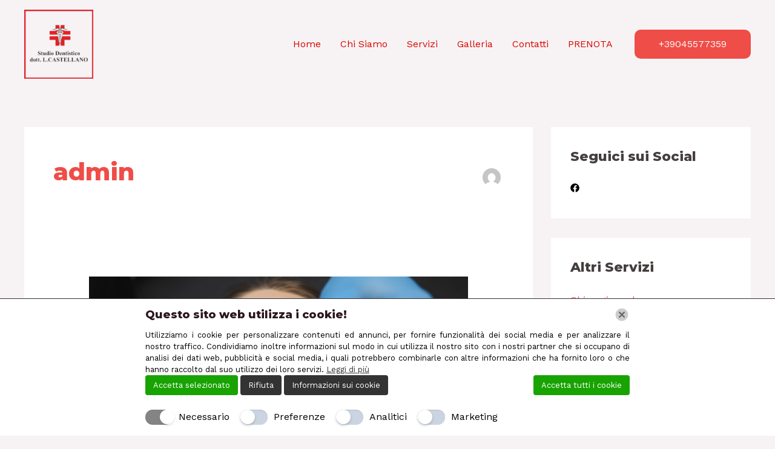

--- FILE ---
content_type: text/html; charset=UTF-8
request_url: https://castellano-dentista.it/author/admin/
body_size: 25824
content:
<!DOCTYPE html>
<html lang="it-IT">
<head>
<meta charset="UTF-8">
<meta name="viewport" content="width=device-width, initial-scale=1">
<link rel="profile" href="https://gmpg.org/xfn/11"> 
<meta name='robots' content='index, follow, max-image-preview:large, max-snippet:-1, max-video-preview:-1'/>
<style>img:is([sizes="auto" i], [sizes^="auto," i]){contain-intrinsic-size:3000px 1500px}</style>
<title>admin, Autore presso Studio Dentistico dott. Castellano</title>
<link rel="canonical" href="https://castellano-dentista.it/author/admin/"/>
<meta property="og:locale" content="it_IT"/>
<meta property="og:type" content="profile"/>
<meta property="og:title" content="admin, Autore presso Studio Dentistico dott. Castellano"/>
<meta property="og:url" content="https://castellano-dentista.it/author/admin/"/>
<meta property="og:site_name" content="Studio Dentistico dott. Castellano"/>
<meta property="og:image" content="https://secure.gravatar.com/avatar/b38c47ddce6e5fb3e7f5a9059499360d?s=500&d=mm&r=g"/>
<meta name="twitter:card" content="summary_large_image"/>
<script type="application/ld+json" class="yoast-schema-graph">{"@context":"https://schema.org","@graph":[{"@type":"ProfilePage","@id":"https://castellano-dentista.it/author/admin/","url":"https://castellano-dentista.it/author/admin/","name":"admin, Autore presso Studio Dentistico dott. Castellano","isPartOf":{"@id":"https://castellano-dentista.it/#website"},"primaryImageOfPage":{"@id":"https://castellano-dentista.it/author/admin/#primaryimage"},"image":{"@id":"https://castellano-dentista.it/author/admin/#primaryimage"},"thumbnailUrl":"https://castellano-dentista.it/wp-content/uploads/2022/07/1-6.jpg","breadcrumb":{"@id":"https://castellano-dentista.it/author/admin/#breadcrumb"},"inLanguage":"it-IT","potentialAction":[{"@type":"ReadAction","target":["https://castellano-dentista.it/author/admin/"]}]},{"@type":"ImageObject","inLanguage":"it-IT","@id":"https://castellano-dentista.it/author/admin/#primaryimage","url":"https://castellano-dentista.it/wp-content/uploads/2022/07/1-6.jpg","contentUrl":"https://castellano-dentista.it/wp-content/uploads/2022/07/1-6.jpg","width":2000,"height":1500},{"@type":"BreadcrumbList","@id":"https://castellano-dentista.it/author/admin/#breadcrumb","itemListElement":[{"@type":"ListItem","position":1,"name":"Home","item":"https://castellano-dentista.it/"},{"@type":"ListItem","position":2,"name":"Archivi per admin"}]},{"@type":"WebSite","@id":"https://castellano-dentista.it/#website","url":"https://castellano-dentista.it/","name":"Studio Dentistico dott. Castellano","description":"","publisher":{"@id":"https://castellano-dentista.it/#organization"},"potentialAction":[{"@type":"SearchAction","target":{"@type":"EntryPoint","urlTemplate":"https://castellano-dentista.it/?s={search_term_string}"},"query-input":{"@type":"PropertyValueSpecification","valueRequired":true,"valueName":"search_term_string"}}],"inLanguage":"it-IT"},{"@type":"Organization","@id":"https://castellano-dentista.it/#organization","name":"CASTELLANO DR LUCIANO","url":"https://castellano-dentista.it/","logo":{"@type":"ImageObject","inLanguage":"it-IT","@id":"https://castellano-dentista.it/#/schema/logo/image/","url":"https://castellano-dentista.it/wp-content/uploads/2022/07/logo-removebg-preview-1.png","contentUrl":"https://castellano-dentista.it/wp-content/uploads/2022/07/logo-removebg-preview-1.png","width":500,"height":500,"caption":"CASTELLANO DR LUCIANO"},"image":{"@id":"https://castellano-dentista.it/#/schema/logo/image/"},"sameAs":["https://www.facebook.com/Studio-Dentistico-dott-Castellano-102994902497660/?ref=page_internal"]},{"@type":"Person","@id":"https://castellano-dentista.it/#/schema/person/9ff70cc0d2d03e017958d92561e2675d","name":"admin","image":{"@type":"ImageObject","inLanguage":"it-IT","@id":"https://castellano-dentista.it/#/schema/person/image/","url":"https://secure.gravatar.com/avatar/ed7348b75d087a04f49b86b4b7da2eb18e3fc764a992ef9d7082c026818df638?s=96&d=mm&r=g","contentUrl":"https://secure.gravatar.com/avatar/ed7348b75d087a04f49b86b4b7da2eb18e3fc764a992ef9d7082c026818df638?s=96&d=mm&r=g","caption":"admin"},"sameAs":["https://castellano-dentista.it"],"mainEntityOfPage":{"@id":"https://castellano-dentista.it/author/admin/"}}]}</script>
<link rel='dns-prefetch' href='//fonts.googleapis.com'/>
<link rel="alternate" type="application/rss+xml" title="Studio Dentistico dott. Castellano &raquo; Feed" href="https://castellano-dentista.it/feed/"/>
<link rel="alternate" type="application/rss+xml" title="Studio Dentistico dott. Castellano &raquo; Feed dei commenti" href="https://castellano-dentista.it/comments/feed/"/>
<link rel="alternate" type="application/rss+xml" title="Studio Dentistico dott. Castellano &raquo; Articoli per il feed admin" href="https://castellano-dentista.it/author/admin/feed/"/>
<link rel="stylesheet" type="text/css" href="//castellano-dentista.it/wp-content/cache/wpfc-minified/l0tpnzzi/a10e9.css" media="all"/>
<style id='astra-theme-css-inline-css'>.ast-no-sidebar .entry-content .alignfull{margin-left:calc( -50vw + 50%);margin-right:calc( -50vw + 50%);max-width:100vw;width:100vw;}.ast-no-sidebar .entry-content .alignwide{margin-left:calc(-41vw + 50%);margin-right:calc(-41vw + 50%);max-width:unset;width:unset;}.ast-no-sidebar .entry-content .alignfull .alignfull,.ast-no-sidebar .entry-content .alignfull .alignwide,.ast-no-sidebar .entry-content .alignwide .alignfull,.ast-no-sidebar .entry-content .alignwide .alignwide,.ast-no-sidebar .entry-content .wp-block-column .alignfull,.ast-no-sidebar .entry-content .wp-block-column .alignwide{width:100%;margin-left:auto;margin-right:auto;}.wp-block-gallery,.blocks-gallery-grid{margin:0;}.wp-block-separator{max-width:100px;}.wp-block-separator.is-style-wide,.wp-block-separator.is-style-dots{max-width:none;}.entry-content .has-2-columns .wp-block-column:first-child{padding-right:10px;}.entry-content .has-2-columns .wp-block-column:last-child{padding-left:10px;}@media(max-width:782px){.entry-content .wp-block-columns .wp-block-column{flex-basis:100%;}.entry-content .has-2-columns .wp-block-column:first-child{padding-right:0;}.entry-content .has-2-columns .wp-block-column:last-child {padding-left: 0;}}body .entry-content .wp-block-latest-posts{margin-left:0;}body .entry-content .wp-block-latest-posts li{list-style:none;}.ast-no-sidebar .ast-container .entry-content .wp-block-latest-posts{margin-left:0;}.ast-header-break-point .entry-content .alignwide{margin-left:auto;margin-right:auto;}.entry-content .blocks-gallery-item img{margin-bottom:auto;}.wp-block-pullquote{border-top:4px solid #555d66;border-bottom:4px solid #555d66;color:#40464d;}:root{--ast-container-default-xlg-padding:6.67em;--ast-container-default-lg-padding:5.67em;--ast-container-default-slg-padding:4.34em;--ast-container-default-md-padding:3.34em;--ast-container-default-sm-padding:6.67em;--ast-container-default-xs-padding:2.4em;--ast-container-default-xxs-padding:1.4em;--ast-code-block-background:#EEEEEE;--ast-comment-inputs-background:#FAFAFA;--ast-normal-container-width:1200px;--ast-narrow-container-width:750px;--ast-blog-title-font-weight:normal;--ast-blog-meta-weight:inherit;}html{font-size:100%;}a,.page-title{color:var(--ast-global-color-0);}a:hover,a:focus{color:var(--ast-global-color-1);}body,button,input,select,textarea,.ast-button,.ast-custom-button{font-family:'Work Sans',sans-serif;font-weight:400;font-size:16px;font-size:1rem;line-height:var(--ast-body-line-height,1.5em);}blockquote{color:var(--ast-global-color-3);}p,.entry-content p{margin-bottom:0em;}h1,.entry-content h1,h2,.entry-content h2,h3,.entry-content h3,h4,.entry-content h4,h5,.entry-content h5,h6,.entry-content h6,.site-title,.site-title a{font-family:'Montserrat',sans-serif;font-weight:800;}.site-title{font-size:25px;font-size:1.5625rem;display:none;}header .custom-logo-link img{max-width:114px;}.astra-logo-svg{width:114px;}.site-header .site-description{font-size:15px;font-size:0.9375rem;display:none;}.entry-title{font-size:30px;font-size:1.875rem;}.archive .ast-article-post .ast-article-inner,.blog .ast-article-post .ast-article-inner,.archive .ast-article-post .ast-article-inner:hover,.blog .ast-article-post .ast-article-inner:hover{overflow:hidden;}h1,.entry-content h1{font-size:60px;font-size:3.75rem;font-family:'Montserrat',sans-serif;line-height:1.3em;}h2,.entry-content h2{font-size:40px;font-size:2.5rem;font-family:'Montserrat',sans-serif;line-height:1.4em;}h3,.entry-content h3{font-size:30px;font-size:1.875rem;font-family:'Montserrat',sans-serif;line-height:1.5em;}h4,.entry-content h4{font-size:20px;font-size:1.25rem;font-family:'Montserrat',sans-serif;}h5,.entry-content h5{font-size:18px;font-size:1.125rem;font-family:'Montserrat',sans-serif;}h6,.entry-content h6{font-size:15px;font-size:0.9375rem;font-family:'Montserrat',sans-serif;}::selection{background-color:var(--ast-global-color-0);color:#ffffff;}body,h1,.entry-title a,.entry-content h1,h2,.entry-content h2,h3,.entry-content h3,h4,.entry-content h4,h5,.entry-content h5,h6,.entry-content h6{color:var(--ast-global-color-3);}.tagcloud a:hover,.tagcloud a:focus,.tagcloud a.current-item{color:#ffffff;border-color:var(--ast-global-color-0);background-color:var(--ast-global-color-0);}input:focus,input[type="text"]:focus,input[type="email"]:focus,input[type="url"]:focus,input[type="password"]:focus,input[type="reset"]:focus,input[type="search"]:focus,textarea:focus{border-color:var(--ast-global-color-0);}input[type="radio"]:checked,input[type=reset],input[type="checkbox"]:checked,input[type="checkbox"]:hover:checked,input[type="checkbox"]:focus:checked,input[type=range]::-webkit-slider-thumb{border-color:var(--ast-global-color-0);background-color:var(--ast-global-color-0);box-shadow:none;}.site-footer a:hover + .post-count,.site-footer a:focus + .post-count{background:var(--ast-global-color-0);border-color:var(--ast-global-color-0);}.single .nav-links .nav-previous,.single .nav-links .nav-next{color:var(--ast-global-color-0);}.entry-meta,.entry-meta *{line-height:1.45;color:var(--ast-global-color-0);}.entry-meta a:not(.ast-button):hover,.entry-meta a:not(.ast-button):hover *,.entry-meta a:not(.ast-button):focus,.entry-meta a:not(.ast-button):focus *,.page-links > .page-link,.page-links .page-link:hover,.post-navigation a:hover{color:var(--ast-global-color-1);}#cat option,.secondary .calendar_wrap thead a,.secondary .calendar_wrap thead a:visited{color:var(--ast-global-color-0);}.secondary .calendar_wrap #today,.ast-progress-val span{background:var(--ast-global-color-0);}.secondary a:hover + .post-count,.secondary a:focus + .post-count{background:var(--ast-global-color-0);border-color:var(--ast-global-color-0);}.calendar_wrap #today > a{color:#ffffff;}.page-links .page-link,.single .post-navigation a{color:var(--ast-global-color-0);}.ast-header-break-point .main-header-bar .ast-button-wrap .menu-toggle{border-radius:7px;}.ast-search-menu-icon .search-form button.search-submit{padding:0 4px;}.ast-search-menu-icon form.search-form{padding-right:0;}.ast-search-menu-icon.slide-search input.search-field{width:0;}.ast-header-search .ast-search-menu-icon.ast-dropdown-active .search-form,.ast-header-search .ast-search-menu-icon.ast-dropdown-active .search-field:focus{transition:all 0.2s;}.search-form input.search-field:focus{outline:none;}.widget-title,.widget .wp-block-heading{font-size:22px;font-size:1.375rem;color:var(--ast-global-color-3);}#secondary,#secondary button,#secondary input,#secondary select,#secondary textarea{font-size:16px;font-size:1rem;}.ast-search-menu-icon.slide-search a:focus-visible:focus-visible,.astra-search-icon:focus-visible,#close:focus-visible,a:focus-visible,.ast-menu-toggle:focus-visible,.site .skip-link:focus-visible,.wp-block-loginout input:focus-visible,.wp-block-search.wp-block-search__button-inside .wp-block-search__inside-wrapper,.ast-header-navigation-arrow:focus-visible,.woocommerce .wc-proceed-to-checkout > .checkout-button:focus-visible,.woocommerce .woocommerce-MyAccount-navigation ul li a:focus-visible,.ast-orders-table__row .ast-orders-table__cell:focus-visible,.woocommerce .woocommerce-order-details .order-again > .button:focus-visible,.woocommerce .woocommerce-message a.button.wc-forward:focus-visible,.woocommerce #minus_qty:focus-visible,.woocommerce #plus_qty:focus-visible,a#ast-apply-coupon:focus-visible,.woocommerce .woocommerce-info a:focus-visible,.woocommerce .astra-shop-summary-wrap a:focus-visible,.woocommerce a.wc-forward:focus-visible,#ast-apply-coupon:focus-visible,.woocommerce-js .woocommerce-mini-cart-item a.remove:focus-visible,#close:focus-visible,.button.search-submit:focus-visible,#search_submit:focus,.normal-search:focus-visible{outline-style:dotted;outline-color:inherit;outline-width:thin;}input:focus,input[type="text"]:focus,input[type="email"]:focus,input[type="url"]:focus,input[type="password"]:focus,input[type="reset"]:focus,input[type="search"]:focus,input[type="number"]:focus,textarea:focus,.wp-block-search__input:focus,[data-section="section-header-mobile-trigger"] .ast-button-wrap .ast-mobile-menu-trigger-minimal:focus,.ast-mobile-popup-drawer.active .menu-toggle-close:focus,.woocommerce-ordering select.orderby:focus,#ast-scroll-top:focus,#coupon_code:focus,.woocommerce-page #comment:focus,.woocommerce #reviews #respond input#submit:focus,.woocommerce a.add_to_cart_button:focus,.woocommerce .button.single_add_to_cart_button:focus,.woocommerce .woocommerce-cart-form button:focus,.woocommerce .woocommerce-cart-form__cart-item .quantity .qty:focus,.woocommerce .woocommerce-billing-fields .woocommerce-billing-fields__field-wrapper .woocommerce-input-wrapper > .input-text:focus,.woocommerce #order_comments:focus,.woocommerce #place_order:focus,.woocommerce .woocommerce-address-fields .woocommerce-address-fields__field-wrapper .woocommerce-input-wrapper > .input-text:focus,.woocommerce .woocommerce-MyAccount-content form button:focus,.woocommerce .woocommerce-MyAccount-content .woocommerce-EditAccountForm .woocommerce-form-row .woocommerce-Input.input-text:focus,.woocommerce .ast-woocommerce-container .woocommerce-pagination ul.page-numbers li a:focus,body #content .woocommerce form .form-row .select2-container--default .select2-selection--single:focus,#ast-coupon-code:focus,.woocommerce.woocommerce-js .quantity input[type=number]:focus,.woocommerce-js .woocommerce-mini-cart-item .quantity input[type=number]:focus,.woocommerce p#ast-coupon-trigger:focus{border-style:dotted;border-color:inherit;border-width:thin;}input{outline:none;}.ast-logo-title-inline .site-logo-img{padding-right:1em;}.site-logo-img img{transition:all 0.2s linear;}body .ast-oembed-container *{position:absolute;top:0;width:100%;height:100%;left:0;}body .wp-block-embed-pocket-casts .ast-oembed-container *{position:unset;}.ast-single-post-featured-section + article{margin-top:2em;}.site-content .ast-single-post-featured-section img{width:100%;overflow:hidden;object-fit:cover;}.site > .ast-single-related-posts-container{margin-top:0;}@media(min-width:922px){.ast-desktop .ast-container--narrow {max-width: var(--ast-narrow-container-width);margin: 0 auto;}}#secondary{margin:4em 0 2.5em;word-break:break-word;line-height:2;}#secondary li{margin-bottom:0.25em;}#secondary li:last-child{margin-bottom:0;}@media(max-width:768px){.js_active .ast-plain-container.ast-single-post #secondary {margin-top: 1.5em;}}.ast-separate-container.ast-two-container #secondary .widget{background-color:#fff;padding:2em;margin-bottom:2em;}@media(min-width:993px){.ast-left-sidebar #secondary{padding-right:60px;}.ast-right-sidebar #secondary {padding-left: 60px;}}@media(max-width:993px){.ast-right-sidebar #secondary{padding-left:30px;}.ast-left-sidebar #secondary {padding-right: 30px;}}@media(max-width:921px){#ast-desktop-header{display:none;}}@media(min-width:922px){#ast-mobile-header{display:none;}}.wp-block-buttons.aligncenter{justify-content:center;}@media(max-width:782px){.entry-content .wp-block-columns .wp-block-column{margin-left:0px;}}.wp-block-image.aligncenter{margin-left:auto;margin-right:auto;}.wp-block-table.aligncenter{margin-left:auto;margin-right:auto;}.wp-block-buttons .wp-block-button.is-style-outline .wp-block-button__link.wp-element-button,.ast-outline-button,.wp-block-uagb-buttons-child .uagb-buttons-repeater.ast-outline-button{border-color:var(--ast-global-color-0);border-top-width:2px;border-right-width:2px;border-bottom-width:2px;border-left-width:2px;font-family:inherit;font-weight:inherit;line-height:1em;border-top-left-radius:10px;border-top-right-radius:10px;border-bottom-right-radius:10px;border-bottom-left-radius:10px;}.wp-block-button.is-style-outline .wp-block-button__link:hover,.wp-block-buttons .wp-block-button.is-style-outline .wp-block-button__link:focus,.wp-block-buttons .wp-block-button.is-style-outline > .wp-block-button__link:not(.has-text-color):hover,.wp-block-buttons .wp-block-button.wp-block-button__link.is-style-outline:not(.has-text-color):hover,.ast-outline-button:hover,.ast-outline-button:focus,.wp-block-uagb-buttons-child .uagb-buttons-repeater.ast-outline-button:hover,.wp-block-uagb-buttons-child .uagb-buttons-repeater.ast-outline-button:focus{background-color:var(--ast-global-color-1);}.wp-block-button .wp-block-button__link.wp-element-button.is-style-outline:not(.has-background),.wp-block-button.is-style-outline>.wp-block-button__link.wp-element-button:not(.has-background),.ast-outline-button{background-color:var(--ast-global-color-0);}.entry-content[ast-blocks-layout] > figure{margin-bottom:1em;}@media(max-width:921px){.ast-separate-container #primary,.ast-separate-container #secondary{padding:1.5em 0;}#primary,#secondary{padding:1.5em 0;margin:0;}.ast-left-sidebar #content > .ast-container{display:flex;flex-direction:column-reverse;width:100%;}.ast-separate-container .ast-article-post,.ast-separate-container .ast-article-single{padding:1.5em 2.14em;}.ast-author-box img.avatar{margin:20px 0 0 0;}}@media(min-width:921px){.ast-author-box img.avatar{margin:20px 0 0 0;}}@media(max-width:921px){#secondary.secondary{padding-top:0;}.ast-separate-container.ast-right-sidebar #secondary{padding-left:1em;padding-right:1em;}.ast-separate-container.ast-two-container #secondary{padding-left:0;padding-right:0;}.ast-page-builder-template .entry-header #secondary,.ast-page-builder-template #secondary{margin-top:1.5em;}}@media(max-width:921px){.ast-right-sidebar #primary{padding-right:0;}.ast-page-builder-template.ast-left-sidebar #secondary,.ast-page-builder-template.ast-right-sidebar #secondary{padding-right:20px;padding-left:20px;}.ast-right-sidebar #secondary,.ast-left-sidebar #primary{padding-left:0;}.ast-left-sidebar #secondary{padding-right:0;}}@media(min-width:922px){.ast-separate-container.ast-right-sidebar #primary,.ast-separate-container.ast-left-sidebar #primary{border:0;}.search-no-results.ast-separate-container #primary{margin-bottom:4em;}.ast-author-box{-js-display:flex;display:flex;}.ast-author-bio{flex:1;}}@media(min-width:922px){.ast-right-sidebar #primary{border-right:1px solid var(--ast-border-color);}.ast-left-sidebar #primary{border-left:1px solid var(--ast-border-color);}.ast-right-sidebar #secondary{border-left:1px solid var(--ast-border-color);margin-left:-1px;}.ast-left-sidebar #secondary{border-right:1px solid var(--ast-border-color);margin-right:-1px;}.ast-separate-container.ast-two-container.ast-right-sidebar #secondary{padding-left:30px;padding-right:0;}.ast-separate-container.ast-two-container.ast-left-sidebar #secondary{padding-right:30px;padding-left:0;}.ast-separate-container.ast-right-sidebar #secondary,.ast-separate-container.ast-left-sidebar #secondary{border:0;margin-left:auto;margin-right:auto;}.ast-separate-container.ast-two-container #secondary .widget:last-child{margin-bottom:0;}}.elementor-button-wrapper .elementor-button{border-style:solid;text-decoration:none;border-top-width:0;border-right-width:0;border-left-width:0;border-bottom-width:0;}body .elementor-button.elementor-size-sm,body .elementor-button.elementor-size-xs,body .elementor-button.elementor-size-md,body .elementor-button.elementor-size-lg,body .elementor-button.elementor-size-xl,body .elementor-button{border-top-left-radius:10px;border-top-right-radius:10px;border-bottom-right-radius:10px;border-bottom-left-radius:10px;padding-top:16px;padding-right:40px;padding-bottom:16px;padding-left:40px;}.elementor-button-wrapper .elementor-button{border-color:var(--ast-global-color-0);background-color:var(--ast-global-color-0);}.elementor-button-wrapper .elementor-button:hover,.elementor-button-wrapper .elementor-button:focus{color:#ffffff;background-color:var(--ast-global-color-1);border-color:var(--ast-global-color-1);}.wp-block-button .wp-block-button__link ,.elementor-button-wrapper .elementor-button,.elementor-button-wrapper .elementor-button:visited{color:#ffffff;}.elementor-button-wrapper .elementor-button{line-height:1em;}.wp-block-button .wp-block-button__link:hover,.wp-block-button .wp-block-button__link:focus{color:#ffffff;background-color:var(--ast-global-color-1);border-color:var(--ast-global-color-1);}.elementor-widget-heading h1.elementor-heading-title{line-height:1.3em;}.elementor-widget-heading h2.elementor-heading-title{line-height:1.4em;}.elementor-widget-heading h3.elementor-heading-title{line-height:1.5em;}.wp-block-button .wp-block-button__link{border-top-width:0;border-right-width:0;border-left-width:0;border-bottom-width:0;border-color:var(--ast-global-color-0);background-color:var(--ast-global-color-0);color:#ffffff;font-family:inherit;font-weight:inherit;line-height:1em;border-top-left-radius:10px;border-top-right-radius:10px;border-bottom-right-radius:10px;border-bottom-left-radius:10px;padding-top:16px;padding-right:40px;padding-bottom:16px;padding-left:40px;}.menu-toggle,button,.ast-button,.ast-custom-button,.button,input#submit,input[type="button"],input[type="submit"],input[type="reset"]{border-style:solid;border-top-width:0;border-right-width:0;border-left-width:0;border-bottom-width:0;color:#ffffff;border-color:var(--ast-global-color-0);background-color:var(--ast-global-color-0);padding-top:16px;padding-right:40px;padding-bottom:16px;padding-left:40px;font-family:inherit;font-weight:inherit;line-height:1em;border-top-left-radius:10px;border-top-right-radius:10px;border-bottom-right-radius:10px;border-bottom-left-radius:10px;}button:focus,.menu-toggle:hover,button:hover,.ast-button:hover,.ast-custom-button:hover .button:hover,.ast-custom-button:hover ,input[type=reset]:hover,input[type=reset]:focus,input#submit:hover,input#submit:focus,input[type="button"]:hover,input[type="button"]:focus,input[type="submit"]:hover,input[type="submit"]:focus{color:#ffffff;background-color:var(--ast-global-color-1);border-color:var(--ast-global-color-1);}@media(max-width:921px){.ast-mobile-header-stack .main-header-bar .ast-search-menu-icon{display:inline-block;}.ast-header-break-point.ast-header-custom-item-outside .ast-mobile-header-stack .main-header-bar .ast-search-icon{margin:0;}.ast-comment-avatar-wrap img{max-width:2.5em;}.ast-comment-meta{padding:0 1.8888em 1.3333em;}.ast-separate-container .ast-comment-list li.depth-1{padding:1.5em 2.14em;}.ast-separate-container .comment-respond{padding:2em 2.14em;}}@media(min-width:544px){.ast-container{max-width:100%;}}@media(max-width:544px){.ast-separate-container .ast-article-post,.ast-separate-container .ast-article-single,.ast-separate-container .comments-title,.ast-separate-container .ast-archive-description{padding:1.5em 1em;}.ast-separate-container #content .ast-container{padding-left:0.54em;padding-right:0.54em;}.ast-separate-container .ast-comment-list .bypostauthor{padding:.5em;}.ast-search-menu-icon.ast-dropdown-active .search-field{width:170px;}.ast-separate-container #secondary{padding-top:0;}.ast-separate-container.ast-two-container #secondary .widget{margin-bottom:1.5em;padding-left:1em;padding-right:1em;}}body,.ast-separate-container{background-color:var(--ast-global-color-4);;background-image:none;;}.ast-no-sidebar.ast-separate-container .entry-content .alignfull{margin-left:-6.67em;margin-right:-6.67em;width:auto;}@media(max-width:1200px){.ast-no-sidebar.ast-separate-container .entry-content .alignfull {margin-left: -2.4em;margin-right: -2.4em;}}@media(max-width:768px){.ast-no-sidebar.ast-separate-container .entry-content .alignfull {margin-left: -2.14em;margin-right: -2.14em;}}@media(max-width:544px){.ast-no-sidebar.ast-separate-container .entry-content .alignfull {margin-left: -1em;margin-right: -1em;}}.ast-no-sidebar.ast-separate-container .entry-content .alignwide{margin-left:-20px;margin-right:-20px;}.ast-no-sidebar.ast-separate-container .entry-content .wp-block-column .alignfull,.ast-no-sidebar.ast-separate-container .entry-content .wp-block-column .alignwide{margin-left:auto;margin-right:auto;width:100%;}@media(max-width:921px){.site-title{display:none;}.site-header .site-description{display:none;}h1,.entry-content h1{font-size:60px;}h2,.entry-content h2{font-size:40px;}h3,.entry-content h3{font-size:30px;}h4,.entry-content h4{font-size:18px;font-size:1.125rem;}h5,.entry-content h5{font-size:18px;font-size:1.125rem;}h6,.entry-content h6{font-size:15px;font-size:0.9375rem;}}@media(max-width:544px){.site-title{display:none;}.site-header .site-description{display:none;}h1,.entry-content h1{font-size:24px;}h2,.entry-content h2{font-size:40px;}h3,.entry-content h3{font-size:30px;}h4,.entry-content h4{font-size:16px;font-size:1rem;}h5,.entry-content h5{font-size:18px;font-size:1.125rem;}h6,.entry-content h6{font-size:15px;font-size:0.9375rem;}header .custom-logo-link img,.ast-header-break-point .site-branding img,.ast-header-break-point .custom-logo-link img{max-width:140px;}.astra-logo-svg{width:140px;}.ast-header-break-point .site-logo-img .custom-mobile-logo-link img{max-width:140px;}}@media(max-width:921px){html{font-size:91.2%;}}@media(max-width:544px){html{font-size:91.2%;}}@media(min-width:922px){.ast-container{max-width:1240px;}}@font-face{font-family:"Astra";src:url(https://castellano-dentista.it/wp-content/themes/astra/assets/fonts/astra.woff) format("woff"),url(https://castellano-dentista.it/wp-content/themes/astra/assets/fonts/astra.ttf) format("truetype"),url(https://castellano-dentista.it/wp-content/themes/astra/assets/fonts/astra.svg#astra) format("svg");font-weight:normal;font-style:normal;font-display:fallback;}.ast-blog-layout-classic-grid .ast-article-inner{box-shadow:0px 6px 15px -2px rgba(16,24,40,0.05);}.ast-separate-container .ast-blog-layout-classic-grid .ast-article-inner,.ast-plain-container .ast-blog-layout-classic-grid .ast-article-inner{height:100%;}.ast-blog-layout-6-grid .ast-blog-featured-section:before{content:"";}.cat-links.badge a,.tags-links.badge a{padding:4px 8px;border-radius:3px;font-weight:400;}.cat-links.underline a,.tags-links.underline a{text-decoration:underline;}@media(min-width:922px){.main-header-menu .sub-menu .menu-item.ast-left-align-sub-menu:hover > .sub-menu,.main-header-menu .sub-menu .menu-item.ast-left-align-sub-menu.focus > .sub-menu{margin-left:-0px;}}.site .comments-area{padding-bottom:3em;}.astra-icon-down_arrow::after{content:"\e900";font-family:Astra;}.astra-icon-close::after{content:"\e5cd";font-family:Astra;}.astra-icon-drag_handle::after{content:"\e25d";font-family:Astra;}.astra-icon-format_align_justify::after{content:"\e235";font-family:Astra;}.astra-icon-menu::after{content:"\e5d2";font-family:Astra;}.astra-icon-reorder::after{content:"\e8fe";font-family:Astra;}.astra-icon-search::after{content:"\e8b6";font-family:Astra;}.astra-icon-zoom_in::after{content:"\e56b";font-family:Astra;}.astra-icon-check-circle::after{content:"\e901";font-family:Astra;}.astra-icon-shopping-cart::after{content:"\f07a";font-family:Astra;}.astra-icon-shopping-bag::after{content:"\f290";font-family:Astra;}.astra-icon-shopping-basket::after{content:"\f291";font-family:Astra;}.astra-icon-circle-o::after{content:"\e903";font-family:Astra;}.astra-icon-certificate::after{content:"\e902";font-family:Astra;}blockquote{padding:1.2em;}:root .has-ast-global-color-0-color{color:var(--ast-global-color-0);}:root .has-ast-global-color-0-background-color{background-color:var(--ast-global-color-0);}:root .wp-block-button .has-ast-global-color-0-color{color:var(--ast-global-color-0);}:root .wp-block-button .has-ast-global-color-0-background-color{background-color:var(--ast-global-color-0);}:root .has-ast-global-color-1-color{color:var(--ast-global-color-1);}:root .has-ast-global-color-1-background-color{background-color:var(--ast-global-color-1);}:root .wp-block-button .has-ast-global-color-1-color{color:var(--ast-global-color-1);}:root .wp-block-button .has-ast-global-color-1-background-color{background-color:var(--ast-global-color-1);}:root .has-ast-global-color-2-color{color:var(--ast-global-color-2);}:root .has-ast-global-color-2-background-color{background-color:var(--ast-global-color-2);}:root .wp-block-button .has-ast-global-color-2-color{color:var(--ast-global-color-2);}:root .wp-block-button .has-ast-global-color-2-background-color{background-color:var(--ast-global-color-2);}:root .has-ast-global-color-3-color{color:var(--ast-global-color-3);}:root .has-ast-global-color-3-background-color{background-color:var(--ast-global-color-3);}:root .wp-block-button .has-ast-global-color-3-color{color:var(--ast-global-color-3);}:root .wp-block-button .has-ast-global-color-3-background-color{background-color:var(--ast-global-color-3);}:root .has-ast-global-color-4-color{color:var(--ast-global-color-4);}:root .has-ast-global-color-4-background-color{background-color:var(--ast-global-color-4);}:root .wp-block-button .has-ast-global-color-4-color{color:var(--ast-global-color-4);}:root .wp-block-button .has-ast-global-color-4-background-color{background-color:var(--ast-global-color-4);}:root .has-ast-global-color-5-color{color:var(--ast-global-color-5);}:root .has-ast-global-color-5-background-color{background-color:var(--ast-global-color-5);}:root .wp-block-button .has-ast-global-color-5-color{color:var(--ast-global-color-5);}:root .wp-block-button .has-ast-global-color-5-background-color{background-color:var(--ast-global-color-5);}:root .has-ast-global-color-6-color{color:var(--ast-global-color-6);}:root .has-ast-global-color-6-background-color{background-color:var(--ast-global-color-6);}:root .wp-block-button .has-ast-global-color-6-color{color:var(--ast-global-color-6);}:root .wp-block-button .has-ast-global-color-6-background-color{background-color:var(--ast-global-color-6);}:root .has-ast-global-color-7-color{color:var(--ast-global-color-7);}:root .has-ast-global-color-7-background-color{background-color:var(--ast-global-color-7);}:root .wp-block-button .has-ast-global-color-7-color{color:var(--ast-global-color-7);}:root .wp-block-button .has-ast-global-color-7-background-color{background-color:var(--ast-global-color-7);}:root .has-ast-global-color-8-color{color:var(--ast-global-color-8);}:root .has-ast-global-color-8-background-color{background-color:var(--ast-global-color-8);}:root .wp-block-button .has-ast-global-color-8-color{color:var(--ast-global-color-8);}:root .wp-block-button .has-ast-global-color-8-background-color{background-color:var(--ast-global-color-8);}:root{--ast-global-color-0:#EF4D48;--ast-global-color-1:#D90700;--ast-global-color-2:#2B161B;--ast-global-color-3:#453E3E;--ast-global-color-4:#F7F3F5;--ast-global-color-5:#FFFFFF;--ast-global-color-6:#000000;--ast-global-color-7:#4B4F58;--ast-global-color-8:#F6F7F8;}:root{--ast-border-color:#dddddd;}.ast-archive-entry-banner{-js-display:flex;display:flex;flex-direction:column;justify-content:center;text-align:center;position:relative;background:#eeeeee;}.ast-archive-entry-banner[data-banner-width-type="custom"]{margin:0 auto;width:100%;}.ast-archive-entry-banner[data-banner-layout="layout-1"]{background:inherit;padding:20px 0;text-align:left;}body.archive .ast-archive-description{max-width:1200px;width:100%;text-align:left;padding-top:3em;padding-right:3em;padding-bottom:3em;padding-left:3em;}body.archive .ast-archive-description .ast-archive-title,body.archive .ast-archive-description .ast-archive-title *{font-size:40px;font-size:2.5rem;}body.archive .ast-archive-description > *:not(:last-child){margin-bottom:10px;}@media(max-width:921px){body.archive .ast-archive-description{text-align:left;}}@media(max-width:544px){body.archive .ast-archive-description{text-align:left;}}.ast-breadcrumbs .trail-browse,.ast-breadcrumbs .trail-items,.ast-breadcrumbs .trail-items li{display:inline-block;margin:0;padding:0;border:none;background:inherit;text-indent:0;text-decoration:none;}.ast-breadcrumbs .trail-browse{font-size:inherit;font-style:inherit;font-weight:inherit;color:inherit;}.ast-breadcrumbs .trail-items{list-style:none;}.trail-items li::after{padding:0 0.3em;content:"\00bb";}.trail-items li:last-of-type::after{display:none;}h1,.entry-content h1,h2,.entry-content h2,h3,.entry-content h3,h4,.entry-content h4,h5,.entry-content h5,h6,.entry-content h6{color:var(--ast-global-color-2);}@media(max-width:921px){.ast-builder-grid-row-container.ast-builder-grid-row-tablet-3-firstrow .ast-builder-grid-row > *:first-child,.ast-builder-grid-row-container.ast-builder-grid-row-tablet-3-lastrow .ast-builder-grid-row > *:last-child{grid-column:1 / -1;}}@media(max-width:544px){.ast-builder-grid-row-container.ast-builder-grid-row-mobile-3-firstrow .ast-builder-grid-row > *:first-child,.ast-builder-grid-row-container.ast-builder-grid-row-mobile-3-lastrow .ast-builder-grid-row > *:last-child{grid-column:1 / -1;}}.ast-builder-layout-element[data-section="title_tagline"]{display:flex;}@media(max-width:921px){.ast-header-break-point .ast-builder-layout-element[data-section="title_tagline"]{display:flex;}}@media(max-width:544px){.ast-header-break-point .ast-builder-layout-element[data-section="title_tagline"]{display:flex;}}[data-section*="section-hb-button-"] .menu-link{display:none;}@media(max-width:921px){.ast-header-button-1[data-section*="section-hb-button-"] .ast-builder-button-wrap .ast-custom-button{margin-top:20px;margin-bottom:20px;margin-left:20px;margin-right:20px;}}.ast-header-button-1[data-section="section-hb-button-1"]{display:flex;}@media(max-width:921px){.ast-header-break-point .ast-header-button-1[data-section="section-hb-button-1"]{display:none;}}@media(max-width:544px){.ast-header-break-point .ast-header-button-1[data-section="section-hb-button-1"]{display:none;}}.ast-builder-menu-1{font-family:inherit;font-weight:inherit;}.ast-builder-menu-1 .menu-item > .menu-link{color:#d90700;}.ast-builder-menu-1 .menu-item > .ast-menu-toggle{color:#d90700;}.ast-builder-menu-1 .menu-item:hover > .menu-link,.ast-builder-menu-1 .inline-on-mobile .menu-item:hover > .ast-menu-toggle{color:var(--ast-global-color-1);}.ast-builder-menu-1 .menu-item:hover > .ast-menu-toggle{color:var(--ast-global-color-1);}.ast-builder-menu-1 .menu-item.current-menu-item > .menu-link,.ast-builder-menu-1 .inline-on-mobile .menu-item.current-menu-item > .ast-menu-toggle,.ast-builder-menu-1 .current-menu-ancestor > .menu-link{color:var(--ast-global-color-1);}.ast-builder-menu-1 .menu-item.current-menu-item > .ast-menu-toggle{color:var(--ast-global-color-1);}.ast-builder-menu-1 .sub-menu,.ast-builder-menu-1 .inline-on-mobile .sub-menu{border-top-width:2px;border-bottom-width:0px;border-right-width:0px;border-left-width:0px;border-color:var(--ast-global-color-0);border-style:solid;}.ast-builder-menu-1 .main-header-menu > .menu-item > .sub-menu,.ast-builder-menu-1 .main-header-menu > .menu-item > .astra-full-megamenu-wrapper{margin-top:0px;}.ast-desktop .ast-builder-menu-1 .main-header-menu > .menu-item > .sub-menu:before,.ast-desktop .ast-builder-menu-1 .main-header-menu > .menu-item > .astra-full-megamenu-wrapper:before{height:calc( 0px + 5px );}.ast-desktop .ast-builder-menu-1 .menu-item .sub-menu .menu-link{border-style:none;}@media(max-width:921px){.ast-header-break-point .ast-builder-menu-1 .menu-item.menu-item-has-children > .ast-menu-toggle{top:0;}.ast-builder-menu-1 .inline-on-mobile .menu-item.menu-item-has-children > .ast-menu-toggle{right:-15px;}.ast-builder-menu-1 .menu-item-has-children > .menu-link:after{content:unset;}.ast-builder-menu-1 .main-header-menu,.ast-header-break-point .ast-builder-menu-1 .main-header-menu{margin-top:20px;margin-bottom:-10px;}.ast-builder-menu-1 .main-header-menu > .menu-item > .sub-menu,.ast-builder-menu-1 .main-header-menu > .menu-item > .astra-full-megamenu-wrapper{margin-top:0;}}@media(max-width:544px){.ast-header-break-point .ast-builder-menu-1 .menu-item.menu-item-has-children > .ast-menu-toggle{top:0;}.ast-builder-menu-1 .main-header-menu,.ast-header-break-point .ast-builder-menu-1 .main-header-menu{margin-top:20px;margin-bottom:-10px;}.ast-builder-menu-1 .main-header-menu > .menu-item > .sub-menu,.ast-builder-menu-1 .main-header-menu > .menu-item > .astra-full-megamenu-wrapper{margin-top:0;}}.ast-builder-menu-1{display:flex;}@media(max-width:921px){.ast-header-break-point .ast-builder-menu-1{display:flex;}}@media(max-width:544px){.ast-header-break-point .ast-builder-menu-1{display:flex;}}.site-below-footer-wrap{padding-top:20px;padding-bottom:20px;}.site-below-footer-wrap[data-section="section-below-footer-builder"]{background-color:var(--ast-global-color-4);;background-image:none;;min-height:80px;border-style:solid;border-width:0px;border-top-width:1px;border-top-color:rgba(221,221,221,0.8);}.site-below-footer-wrap[data-section="section-below-footer-builder"] .ast-builder-grid-row{max-width:1200px;min-height:80px;margin-left:auto;margin-right:auto;}.site-below-footer-wrap[data-section="section-below-footer-builder"] .ast-builder-grid-row,.site-below-footer-wrap[data-section="section-below-footer-builder"] .site-footer-section{align-items:flex-start;}.site-below-footer-wrap[data-section="section-below-footer-builder"].ast-footer-row-inline .site-footer-section{display:flex;margin-bottom:0;}.ast-builder-grid-row-full .ast-builder-grid-row{grid-template-columns:1fr;}@media(max-width:921px){.site-below-footer-wrap[data-section="section-below-footer-builder"].ast-footer-row-tablet-inline .site-footer-section{display:flex;margin-bottom:0;}.site-below-footer-wrap[data-section="section-below-footer-builder"].ast-footer-row-tablet-stack .site-footer-section{display:block;margin-bottom:10px;}.ast-builder-grid-row-container.ast-builder-grid-row-tablet-full .ast-builder-grid-row{grid-template-columns:1fr;}}@media(max-width:544px){.site-below-footer-wrap[data-section="section-below-footer-builder"].ast-footer-row-mobile-inline .site-footer-section{display:flex;margin-bottom:0;}.site-below-footer-wrap[data-section="section-below-footer-builder"].ast-footer-row-mobile-stack .site-footer-section{display:block;margin-bottom:10px;}.ast-builder-grid-row-container.ast-builder-grid-row-mobile-full .ast-builder-grid-row{grid-template-columns:1fr;}}.site-below-footer-wrap[data-section="section-below-footer-builder"]{display:grid;}@media(max-width:921px){.ast-header-break-point .site-below-footer-wrap[data-section="section-below-footer-builder"]{display:grid;}}@media(max-width:544px){.ast-header-break-point .site-below-footer-wrap[data-section="section-below-footer-builder"]{display:grid;}}.ast-footer-copyright{text-align:left;}.ast-footer-copyright{color:var(--ast-global-color-2);}@media(max-width:921px){.ast-footer-copyright{text-align:center;}}@media(max-width:544px){.ast-footer-copyright{text-align:center;}}.ast-footer-copyright.ast-builder-layout-element{display:flex;}@media(max-width:921px){.ast-header-break-point .ast-footer-copyright.ast-builder-layout-element{display:flex;}}@media(max-width:544px){.ast-header-break-point .ast-footer-copyright.ast-builder-layout-element{display:flex;}}.site-footer{background-color:#f6f9f9;;background-image:none;;}.site-primary-footer-wrap{padding-top:45px;padding-bottom:45px;}.site-primary-footer-wrap[data-section="section-primary-footer-builder"]{background-color:var(--ast-global-color-4);;background-image:none;;}.site-primary-footer-wrap[data-section="section-primary-footer-builder"] .ast-builder-grid-row{max-width:1200px;margin-left:auto;margin-right:auto;}.site-primary-footer-wrap[data-section="section-primary-footer-builder"] .ast-builder-grid-row,.site-primary-footer-wrap[data-section="section-primary-footer-builder"] .site-footer-section{align-items:flex-start;}.site-primary-footer-wrap[data-section="section-primary-footer-builder"].ast-footer-row-inline .site-footer-section{display:flex;margin-bottom:0;}.ast-builder-grid-row-3-equal .ast-builder-grid-row{grid-template-columns:repeat( 3,1fr );}@media(max-width:921px){.site-primary-footer-wrap[data-section="section-primary-footer-builder"].ast-footer-row-tablet-inline .site-footer-section{display:flex;margin-bottom:0;}.site-primary-footer-wrap[data-section="section-primary-footer-builder"].ast-footer-row-tablet-stack .site-footer-section{display:block;margin-bottom:10px;}.ast-builder-grid-row-container.ast-builder-grid-row-tablet-3-equal .ast-builder-grid-row{grid-template-columns:repeat( 3,1fr );}}@media(max-width:544px){.site-primary-footer-wrap[data-section="section-primary-footer-builder"].ast-footer-row-mobile-inline .site-footer-section{display:flex;margin-bottom:0;}.site-primary-footer-wrap[data-section="section-primary-footer-builder"].ast-footer-row-mobile-stack .site-footer-section{display:block;margin-bottom:10px;}.ast-builder-grid-row-container.ast-builder-grid-row-mobile-full .ast-builder-grid-row{grid-template-columns:1fr;}}.site-primary-footer-wrap[data-section="section-primary-footer-builder"]{padding-top:80px;padding-bottom:80px;}@media(max-width:544px){.site-primary-footer-wrap[data-section="section-primary-footer-builder"]{padding-top:20px;padding-bottom:20px;padding-left:20px;padding-right:20px;}}.site-primary-footer-wrap[data-section="section-primary-footer-builder"]{display:grid;}@media(max-width:921px){.ast-header-break-point .site-primary-footer-wrap[data-section="section-primary-footer-builder"]{display:grid;}}@media(max-width:544px){.ast-header-break-point .site-primary-footer-wrap[data-section="section-primary-footer-builder"]{display:grid;}}.footer-widget-area[data-section="sidebar-widgets-footer-widget-1"] .footer-widget-area-inner{text-align:left;}@media(max-width:921px){.footer-widget-area[data-section="sidebar-widgets-footer-widget-1"] .footer-widget-area-inner{text-align:center;}}@media(max-width:544px){.footer-widget-area[data-section="sidebar-widgets-footer-widget-1"] .footer-widget-area-inner{text-align:center;}}.footer-widget-area[data-section="sidebar-widgets-footer-widget-2"] .footer-widget-area-inner{text-align:left;}@media(max-width:921px){.footer-widget-area[data-section="sidebar-widgets-footer-widget-2"] .footer-widget-area-inner{text-align:center;}}@media(max-width:544px){.footer-widget-area[data-section="sidebar-widgets-footer-widget-2"] .footer-widget-area-inner{text-align:center;}}.footer-widget-area[data-section="sidebar-widgets-footer-widget-3"] .footer-widget-area-inner{text-align:left;}@media(max-width:921px){.footer-widget-area[data-section="sidebar-widgets-footer-widget-3"] .footer-widget-area-inner{text-align:center;}}@media(max-width:544px){.footer-widget-area[data-section="sidebar-widgets-footer-widget-3"] .footer-widget-area-inner{text-align:center;}}.footer-widget-area[data-section="sidebar-widgets-footer-widget-1"] .footer-widget-area-inner{color:var(--ast-global-color-2);}.footer-widget-area[data-section="sidebar-widgets-footer-widget-1"] .footer-widget-area-inner a{color:var(--ast-global-color-2);}.footer-widget-area[data-section="sidebar-widgets-footer-widget-1"] .widget-title,.footer-widget-area[data-section="sidebar-widgets-footer-widget-1"] h1,.footer-widget-area[data-section="sidebar-widgets-footer-widget-1"] .widget-area h1,.footer-widget-area[data-section="sidebar-widgets-footer-widget-1"] h2,.footer-widget-area[data-section="sidebar-widgets-footer-widget-1"] .widget-area h2,.footer-widget-area[data-section="sidebar-widgets-footer-widget-1"] h3,.footer-widget-area[data-section="sidebar-widgets-footer-widget-1"] .widget-area h3,.footer-widget-area[data-section="sidebar-widgets-footer-widget-1"] h4,.footer-widget-area[data-section="sidebar-widgets-footer-widget-1"] .widget-area h4,.footer-widget-area[data-section="sidebar-widgets-footer-widget-1"] h5,.footer-widget-area[data-section="sidebar-widgets-footer-widget-1"] .widget-area h5,.footer-widget-area[data-section="sidebar-widgets-footer-widget-1"] h6,.footer-widget-area[data-section="sidebar-widgets-footer-widget-1"] .widget-area h6{color:var(--ast-global-color-2);}.footer-widget-area[data-section="sidebar-widgets-footer-widget-1"]{display:block;}@media(max-width:921px){.ast-header-break-point .footer-widget-area[data-section="sidebar-widgets-footer-widget-1"]{display:block;}}@media(max-width:544px){.ast-header-break-point .footer-widget-area[data-section="sidebar-widgets-footer-widget-1"]{display:block;}}.footer-widget-area[data-section="sidebar-widgets-footer-widget-2"] .footer-widget-area-inner{color:var(--ast-global-color-2);}.footer-widget-area[data-section="sidebar-widgets-footer-widget-2"] .widget-title,.footer-widget-area[data-section="sidebar-widgets-footer-widget-2"] h1,.footer-widget-area[data-section="sidebar-widgets-footer-widget-2"] .widget-area h1,.footer-widget-area[data-section="sidebar-widgets-footer-widget-2"] h2,.footer-widget-area[data-section="sidebar-widgets-footer-widget-2"] .widget-area h2,.footer-widget-area[data-section="sidebar-widgets-footer-widget-2"] h3,.footer-widget-area[data-section="sidebar-widgets-footer-widget-2"] .widget-area h3,.footer-widget-area[data-section="sidebar-widgets-footer-widget-2"] h4,.footer-widget-area[data-section="sidebar-widgets-footer-widget-2"] .widget-area h4,.footer-widget-area[data-section="sidebar-widgets-footer-widget-2"] h5,.footer-widget-area[data-section="sidebar-widgets-footer-widget-2"] .widget-area h5,.footer-widget-area[data-section="sidebar-widgets-footer-widget-2"] h6,.footer-widget-area[data-section="sidebar-widgets-footer-widget-2"] .widget-area h6{color:var(--ast-global-color-2);font-size:20px;font-size:1.25rem;}.footer-widget-area[data-section="sidebar-widgets-footer-widget-2"]{display:block;}@media(max-width:921px){.ast-header-break-point .footer-widget-area[data-section="sidebar-widgets-footer-widget-2"]{display:block;}}@media(max-width:544px){.ast-header-break-point .footer-widget-area[data-section="sidebar-widgets-footer-widget-2"]{display:block;}}.footer-widget-area[data-section="sidebar-widgets-footer-widget-3"] .footer-widget-area-inner{color:var(--ast-global-color-2);}.footer-widget-area[data-section="sidebar-widgets-footer-widget-3"] .widget-title,.footer-widget-area[data-section="sidebar-widgets-footer-widget-3"] h1,.footer-widget-area[data-section="sidebar-widgets-footer-widget-3"] .widget-area h1,.footer-widget-area[data-section="sidebar-widgets-footer-widget-3"] h2,.footer-widget-area[data-section="sidebar-widgets-footer-widget-3"] .widget-area h2,.footer-widget-area[data-section="sidebar-widgets-footer-widget-3"] h3,.footer-widget-area[data-section="sidebar-widgets-footer-widget-3"] .widget-area h3,.footer-widget-area[data-section="sidebar-widgets-footer-widget-3"] h4,.footer-widget-area[data-section="sidebar-widgets-footer-widget-3"] .widget-area h4,.footer-widget-area[data-section="sidebar-widgets-footer-widget-3"] h5,.footer-widget-area[data-section="sidebar-widgets-footer-widget-3"] .widget-area h5,.footer-widget-area[data-section="sidebar-widgets-footer-widget-3"] h6,.footer-widget-area[data-section="sidebar-widgets-footer-widget-3"] .widget-area h6{color:var(--ast-global-color-2);font-size:20px;font-size:1.25rem;}.footer-widget-area[data-section="sidebar-widgets-footer-widget-3"]{display:block;}@media(max-width:921px){.ast-header-break-point .footer-widget-area[data-section="sidebar-widgets-footer-widget-3"]{display:block;}}@media(max-width:544px){.ast-header-break-point .footer-widget-area[data-section="sidebar-widgets-footer-widget-3"]{display:block;}}.elementor-widget-heading .elementor-heading-title{margin:0;}.elementor-page .ast-menu-toggle{color:unset !important;background:unset !important;}.elementor-post.elementor-grid-item.hentry{margin-bottom:0;}.woocommerce div.product .elementor-element.elementor-products-grid .related.products ul.products li.product,.elementor-element .elementor-wc-products .woocommerce[class*='columns-'] ul.products li.product{width:auto;margin:0;float:none;}body .elementor hr{background-color:#ccc;margin:0;}.ast-left-sidebar .elementor-section.elementor-section-stretched,.ast-right-sidebar .elementor-section.elementor-section-stretched{max-width:100%;left:0 !important;}.elementor-posts-container [CLASS*="ast-width-"]{width:100%;}.elementor-template-full-width .ast-container{display:block;}.elementor-screen-only,.screen-reader-text,.screen-reader-text span,.ui-helper-hidden-accessible{top:0 !important;}@media(max-width:544px){.elementor-element .elementor-wc-products .woocommerce[class*="columns-"] ul.products li.product{width:auto;margin:0;}.elementor-element .woocommerce .woocommerce-result-count{float:none;}}.ast-header-break-point .main-header-bar{border-bottom-width:0px;}@media(min-width:922px){.main-header-bar{border-bottom-width:0px;}}@media(min-width:922px){#primary{width:70%;}#secondary{width:30%;}}.main-header-menu .menu-item, #astra-footer-menu .menu-item, .main-header-bar .ast-masthead-custom-menu-items{-js-display:flex;display:flex;-webkit-box-pack:center;-webkit-justify-content:center;-moz-box-pack:center;-ms-flex-pack:center;justify-content:center;-webkit-box-orient:vertical;-webkit-box-direction:normal;-webkit-flex-direction:column;-moz-box-orient:vertical;-moz-box-direction:normal;-ms-flex-direction:column;flex-direction:column;}.main-header-menu > .menu-item > .menu-link, #astra-footer-menu > .menu-item > .menu-link{height:100%;-webkit-box-align:center;-webkit-align-items:center;-moz-box-align:center;-ms-flex-align:center;align-items:center;-js-display:flex;display:flex;}.header-main-layout-1 .ast-flex.main-header-container, .header-main-layout-3 .ast-flex.main-header-container{-webkit-align-content:center;-ms-flex-line-pack:center;align-content:center;-webkit-box-align:center;-webkit-align-items:center;-moz-box-align:center;-ms-flex-align:center;align-items:center;}.main-header-menu .sub-menu .menu-item.menu-item-has-children > .menu-link:after{position:absolute;right:1em;top:50%;transform:translate(0,-50%) rotate(270deg);}.ast-header-break-point .main-header-bar .main-header-bar-navigation .page_item_has_children > .ast-menu-toggle::before, .ast-header-break-point .main-header-bar .main-header-bar-navigation .menu-item-has-children > .ast-menu-toggle::before, .ast-mobile-popup-drawer .main-header-bar-navigation .menu-item-has-children>.ast-menu-toggle::before, .ast-header-break-point .ast-mobile-header-wrap .main-header-bar-navigation .menu-item-has-children > .ast-menu-toggle::before{font-weight:bold;content:"\e900";font-family:Astra;text-decoration:inherit;display:inline-block;}.ast-header-break-point .main-navigation ul.sub-menu .menu-item .menu-link:before{content:"\e900";font-family:Astra;font-size:.65em;text-decoration:inherit;display:inline-block;transform:translate(0, -2px) rotateZ(270deg);margin-right:5px;}.widget_search .search-form:after{font-family:Astra;font-size:1.2em;font-weight:normal;content:"\e8b6";position:absolute;top:50%;right:15px;transform:translate(0, -50%);}.astra-search-icon::before{content:"\e8b6";font-family:Astra;font-style:normal;font-weight:normal;text-decoration:inherit;text-align:center;-webkit-font-smoothing:antialiased;-moz-osx-font-smoothing:grayscale;z-index:3;}.main-header-bar .main-header-bar-navigation .page_item_has_children > a:after, .main-header-bar .main-header-bar-navigation .menu-item-has-children > a:after, .menu-item-has-children .ast-header-navigation-arrow:after{content:"\e900";display:inline-block;font-family:Astra;font-size:.6rem;font-weight:bold;text-rendering:auto;-webkit-font-smoothing:antialiased;-moz-osx-font-smoothing:grayscale;margin-left:10px;line-height:normal;}.menu-item-has-children .sub-menu .ast-header-navigation-arrow:after{margin-left:0;}.ast-mobile-popup-drawer .main-header-bar-navigation .ast-submenu-expanded>.ast-menu-toggle::before{transform:rotateX(180deg);}.ast-header-break-point .main-header-bar-navigation .menu-item-has-children > .menu-link:after{display:none;}@media(min-width:922px){.ast-builder-menu .main-navigation > ul > li:last-child a{margin-right:0;}}.ast-separate-container .ast-article-inner{background-color:transparent;background-image:none;}.ast-separate-container .ast-article-post{background-color:var(--ast-global-color-5);;background-image:none;;}@media(max-width:921px){.ast-separate-container .ast-article-post{background-color:rgba(255,255,255,0.15);;background-image:none;;}}@media(max-width:544px){.ast-separate-container .ast-article-post{background-color:rgba(255,255,255,0.15);;background-image:none;;}}.ast-separate-container .ast-article-single:not(.ast-related-post), .woocommerce.ast-separate-container .ast-woocommerce-container, .ast-separate-container .error-404, .ast-separate-container .no-results, .single.ast-separate-container  .ast-author-meta, .ast-separate-container .related-posts-title-wrapper,.ast-separate-container .comments-count-wrapper, .ast-box-layout.ast-plain-container .site-content,.ast-padded-layout.ast-plain-container .site-content, .ast-separate-container .ast-archive-description, .ast-separate-container .comments-area .comment-respond, .ast-separate-container .comments-area .ast-comment-list li, .ast-separate-container .comments-area .comments-title{background-color:var(--ast-global-color-5);;background-image:none;;}@media(max-width:921px){.ast-separate-container .ast-article-single:not(.ast-related-post), .woocommerce.ast-separate-container .ast-woocommerce-container, .ast-separate-container .error-404, .ast-separate-container .no-results, .single.ast-separate-container  .ast-author-meta, .ast-separate-container .related-posts-title-wrapper,.ast-separate-container .comments-count-wrapper, .ast-box-layout.ast-plain-container .site-content,.ast-padded-layout.ast-plain-container .site-content, .ast-separate-container .ast-archive-description{background-color:rgba(255,255,255,0.15);;background-image:none;;}}@media(max-width:544px){.ast-separate-container .ast-article-single:not(.ast-related-post), .woocommerce.ast-separate-container .ast-woocommerce-container, .ast-separate-container .error-404, .ast-separate-container .no-results, .single.ast-separate-container  .ast-author-meta, .ast-separate-container .related-posts-title-wrapper,.ast-separate-container .comments-count-wrapper, .ast-box-layout.ast-plain-container .site-content,.ast-padded-layout.ast-plain-container .site-content, .ast-separate-container .ast-archive-description{background-color:rgba(255,255,255,0.15);;background-image:none;;}}.ast-separate-container.ast-two-container #secondary .widget{background-color:var(--ast-global-color-5);;background-image:none;;}@media(max-width:921px){.ast-separate-container.ast-two-container #secondary .widget{background-color:rgba(255,255,255,0.15);;background-image:none;;}}@media(max-width:544px){.ast-separate-container.ast-two-container #secondary .widget{background-color:rgba(255,255,255,0.15);;background-image:none;;}}.ast-mobile-header-content > *,.ast-desktop-header-content > *{padding:10px 0;height:auto;}.ast-mobile-header-content > *:first-child,.ast-desktop-header-content > *:first-child{padding-top:10px;}.ast-mobile-header-content > .ast-builder-menu,.ast-desktop-header-content > .ast-builder-menu{padding-top:0;}.ast-mobile-header-content > *:last-child,.ast-desktop-header-content > *:last-child{padding-bottom:0;}.ast-mobile-header-content .ast-search-menu-icon.ast-inline-search label,.ast-desktop-header-content .ast-search-menu-icon.ast-inline-search label{width:100%;}.ast-desktop-header-content .main-header-bar-navigation .ast-submenu-expanded > .ast-menu-toggle::before{transform:rotateX(180deg);}#ast-desktop-header .ast-desktop-header-content,.ast-mobile-header-content .ast-search-icon,.ast-desktop-header-content .ast-search-icon,.ast-mobile-header-wrap .ast-mobile-header-content,.ast-main-header-nav-open.ast-popup-nav-open .ast-mobile-header-wrap .ast-mobile-header-content,.ast-main-header-nav-open.ast-popup-nav-open .ast-desktop-header-content{display:none;}.ast-main-header-nav-open.ast-header-break-point #ast-desktop-header .ast-desktop-header-content,.ast-main-header-nav-open.ast-header-break-point .ast-mobile-header-wrap .ast-mobile-header-content{display:block;}.ast-desktop .ast-desktop-header-content .astra-menu-animation-slide-up > .menu-item > .sub-menu,.ast-desktop .ast-desktop-header-content .astra-menu-animation-slide-up > .menu-item .menu-item > .sub-menu,.ast-desktop .ast-desktop-header-content .astra-menu-animation-slide-down > .menu-item > .sub-menu,.ast-desktop .ast-desktop-header-content .astra-menu-animation-slide-down > .menu-item .menu-item > .sub-menu,.ast-desktop .ast-desktop-header-content .astra-menu-animation-fade > .menu-item > .sub-menu,.ast-desktop .ast-desktop-header-content .astra-menu-animation-fade > .menu-item .menu-item > .sub-menu{opacity:1;visibility:visible;}.ast-hfb-header.ast-default-menu-enable.ast-header-break-point .ast-mobile-header-wrap .ast-mobile-header-content .main-header-bar-navigation{width:unset;margin:unset;}.ast-mobile-header-content.content-align-flex-end .main-header-bar-navigation .menu-item-has-children > .ast-menu-toggle,.ast-desktop-header-content.content-align-flex-end .main-header-bar-navigation .menu-item-has-children > .ast-menu-toggle{left:calc( 20px - 0.907em);right:auto;}.ast-mobile-header-content .ast-search-menu-icon,.ast-mobile-header-content .ast-search-menu-icon.slide-search,.ast-desktop-header-content .ast-search-menu-icon,.ast-desktop-header-content .ast-search-menu-icon.slide-search{width:100%;position:relative;display:block;right:auto;transform:none;}.ast-mobile-header-content .ast-search-menu-icon.slide-search .search-form,.ast-mobile-header-content .ast-search-menu-icon .search-form,.ast-desktop-header-content .ast-search-menu-icon.slide-search .search-form,.ast-desktop-header-content .ast-search-menu-icon .search-form{right:0;visibility:visible;opacity:1;position:relative;top:auto;transform:none;padding:0;display:block;overflow:hidden;}.ast-mobile-header-content .ast-search-menu-icon.ast-inline-search .search-field,.ast-mobile-header-content .ast-search-menu-icon .search-field,.ast-desktop-header-content .ast-search-menu-icon.ast-inline-search .search-field,.ast-desktop-header-content .ast-search-menu-icon .search-field{width:100%;padding-right:5.5em;}.ast-mobile-header-content .ast-search-menu-icon .search-submit,.ast-desktop-header-content .ast-search-menu-icon .search-submit{display:block;position:absolute;height:100%;top:0;right:0;padding:0 1em;border-radius:0;}.ast-hfb-header.ast-default-menu-enable.ast-header-break-point .ast-mobile-header-wrap .ast-mobile-header-content .main-header-bar-navigation ul .sub-menu .menu-link{padding-left:30px;}.ast-hfb-header.ast-default-menu-enable.ast-header-break-point .ast-mobile-header-wrap .ast-mobile-header-content .main-header-bar-navigation .sub-menu .menu-item .menu-item .menu-link{padding-left:40px;}.ast-mobile-popup-drawer.active .ast-mobile-popup-inner{background-color:#f9f9f9;;}.ast-mobile-header-wrap .ast-mobile-header-content, .ast-desktop-header-content{background-color:#f9f9f9;;}.ast-mobile-popup-content > *, .ast-mobile-header-content > *, .ast-desktop-popup-content > *, .ast-desktop-header-content > *{padding-top:0px;padding-bottom:0px;}.content-align-flex-start .ast-builder-layout-element{justify-content:flex-start;}.content-align-flex-start .main-header-menu{text-align:left;}.ast-mobile-popup-drawer.active .menu-toggle-close{color:#3a3a3a;}.ast-mobile-header-wrap .ast-primary-header-bar,.ast-primary-header-bar .site-primary-header-wrap{min-height:70px;}.ast-desktop .ast-primary-header-bar .main-header-menu > .menu-item{line-height:70px;}.ast-header-break-point #masthead .ast-mobile-header-wrap .ast-primary-header-bar,.ast-header-break-point #masthead .ast-mobile-header-wrap .ast-below-header-bar,.ast-header-break-point #masthead .ast-mobile-header-wrap .ast-above-header-bar{padding-left:20px;padding-right:20px;}.ast-header-break-point .ast-primary-header-bar{border-bottom-width:0px;border-bottom-color:#eaeaea;border-bottom-style:solid;}@media(min-width:922px){.ast-primary-header-bar{border-bottom-width:0px;border-bottom-color:#eaeaea;border-bottom-style:solid;}}.ast-primary-header-bar{background-color:var(--ast-global-color-4);;background-image:none;;}.ast-primary-header-bar{display:block;}@media(max-width:921px){.ast-header-break-point .ast-primary-header-bar{display:grid;}}@media(max-width:544px){.ast-header-break-point .ast-primary-header-bar{display:grid;}}[data-section="section-header-mobile-trigger"] .ast-button-wrap .ast-mobile-menu-trigger-fill{color:var(--ast-global-color-1);border:none;background:var(--ast-global-color-0);border-top-left-radius:7px;border-top-right-radius:7px;border-bottom-right-radius:7px;border-bottom-left-radius:7px;}[data-section="section-header-mobile-trigger"] .ast-button-wrap .mobile-menu-toggle-icon .ast-mobile-svg{width:20px;height:20px;fill:var(--ast-global-color-1);}[data-section="section-header-mobile-trigger"] .ast-button-wrap .mobile-menu-wrap .mobile-menu{color:var(--ast-global-color-1);}:root{--e-global-color-astglobalcolor0:#EF4D48;--e-global-color-astglobalcolor1:#D90700;--e-global-color-astglobalcolor2:#2B161B;--e-global-color-astglobalcolor3:#453E3E;--e-global-color-astglobalcolor4:#F7F3F5;--e-global-color-astglobalcolor5:#FFFFFF;--e-global-color-astglobalcolor6:#000000;--e-global-color-astglobalcolor7:#4B4F58;--e-global-color-astglobalcolor8:#F6F7F8;}</style>
<style id='global-styles-inline-css'>:root{--wp--preset--aspect-ratio--square:1;--wp--preset--aspect-ratio--4-3:4/3;--wp--preset--aspect-ratio--3-4:3/4;--wp--preset--aspect-ratio--3-2:3/2;--wp--preset--aspect-ratio--2-3:2/3;--wp--preset--aspect-ratio--16-9:16/9;--wp--preset--aspect-ratio--9-16:9/16;--wp--preset--color--black:#000000;--wp--preset--color--cyan-bluish-gray:#abb8c3;--wp--preset--color--white:#ffffff;--wp--preset--color--pale-pink:#f78da7;--wp--preset--color--vivid-red:#cf2e2e;--wp--preset--color--luminous-vivid-orange:#ff6900;--wp--preset--color--luminous-vivid-amber:#fcb900;--wp--preset--color--light-green-cyan:#7bdcb5;--wp--preset--color--vivid-green-cyan:#00d084;--wp--preset--color--pale-cyan-blue:#8ed1fc;--wp--preset--color--vivid-cyan-blue:#0693e3;--wp--preset--color--vivid-purple:#9b51e0;--wp--preset--color--ast-global-color-0:var(--ast-global-color-0);--wp--preset--color--ast-global-color-1:var(--ast-global-color-1);--wp--preset--color--ast-global-color-2:var(--ast-global-color-2);--wp--preset--color--ast-global-color-3:var(--ast-global-color-3);--wp--preset--color--ast-global-color-4:var(--ast-global-color-4);--wp--preset--color--ast-global-color-5:var(--ast-global-color-5);--wp--preset--color--ast-global-color-6:var(--ast-global-color-6);--wp--preset--color--ast-global-color-7:var(--ast-global-color-7);--wp--preset--color--ast-global-color-8:var(--ast-global-color-8);--wp--preset--gradient--vivid-cyan-blue-to-vivid-purple:linear-gradient(135deg,rgba(6,147,227,1) 0%,rgb(155,81,224) 100%);--wp--preset--gradient--light-green-cyan-to-vivid-green-cyan:linear-gradient(135deg,rgb(122,220,180) 0%,rgb(0,208,130) 100%);--wp--preset--gradient--luminous-vivid-amber-to-luminous-vivid-orange:linear-gradient(135deg,rgba(252,185,0,1) 0%,rgba(255,105,0,1) 100%);--wp--preset--gradient--luminous-vivid-orange-to-vivid-red:linear-gradient(135deg,rgba(255,105,0,1) 0%,rgb(207,46,46) 100%);--wp--preset--gradient--very-light-gray-to-cyan-bluish-gray:linear-gradient(135deg,rgb(238,238,238) 0%,rgb(169,184,195) 100%);--wp--preset--gradient--cool-to-warm-spectrum:linear-gradient(135deg,rgb(74,234,220) 0%,rgb(151,120,209) 20%,rgb(207,42,186) 40%,rgb(238,44,130) 60%,rgb(251,105,98) 80%,rgb(254,248,76) 100%);--wp--preset--gradient--blush-light-purple:linear-gradient(135deg,rgb(255,206,236) 0%,rgb(152,150,240) 100%);--wp--preset--gradient--blush-bordeaux:linear-gradient(135deg,rgb(254,205,165) 0%,rgb(254,45,45) 50%,rgb(107,0,62) 100%);--wp--preset--gradient--luminous-dusk:linear-gradient(135deg,rgb(255,203,112) 0%,rgb(199,81,192) 50%,rgb(65,88,208) 100%);--wp--preset--gradient--pale-ocean:linear-gradient(135deg,rgb(255,245,203) 0%,rgb(182,227,212) 50%,rgb(51,167,181) 100%);--wp--preset--gradient--electric-grass:linear-gradient(135deg,rgb(202,248,128) 0%,rgb(113,206,126) 100%);--wp--preset--gradient--midnight:linear-gradient(135deg,rgb(2,3,129) 0%,rgb(40,116,252) 100%);--wp--preset--font-size--small:13px;--wp--preset--font-size--medium:20px;--wp--preset--font-size--large:36px;--wp--preset--font-size--x-large:42px;--wp--preset--spacing--20:0.44rem;--wp--preset--spacing--30:0.67rem;--wp--preset--spacing--40:1rem;--wp--preset--spacing--50:1.5rem;--wp--preset--spacing--60:2.25rem;--wp--preset--spacing--70:3.38rem;--wp--preset--spacing--80:5.06rem;--wp--preset--shadow--natural:6px 6px 9px rgba(0, 0, 0, 0.2);--wp--preset--shadow--deep:12px 12px 50px rgba(0, 0, 0, 0.4);--wp--preset--shadow--sharp:6px 6px 0px rgba(0, 0, 0, 0.2);--wp--preset--shadow--outlined:6px 6px 0px -3px rgba(255, 255, 255, 1), 6px 6px rgba(0, 0, 0, 1);--wp--preset--shadow--crisp:6px 6px 0px rgba(0, 0, 0, 1);}:root{--wp--style--global--content-size:var(--wp--custom--ast-content-width-size);--wp--style--global--wide-size:var(--wp--custom--ast-wide-width-size);}:where(body){margin:0;}.wp-site-blocks > .alignleft{float:left;margin-right:2em;}.wp-site-blocks > .alignright{float:right;margin-left:2em;}.wp-site-blocks > .aligncenter{justify-content:center;margin-left:auto;margin-right:auto;}:where(.wp-site-blocks) > *{margin-block-start:24px;margin-block-end:0;}:where(.wp-site-blocks) > :first-child{margin-block-start:0;}:where(.wp-site-blocks) > :last-child{margin-block-end:0;}:root{--wp--style--block-gap:24px;}:root :where(.is-layout-flow) > :first-child{margin-block-start:0;}:root :where(.is-layout-flow) > :last-child{margin-block-end:0;}:root :where(.is-layout-flow) > *{margin-block-start:24px;margin-block-end:0;}:root :where(.is-layout-constrained) > :first-child{margin-block-start:0;}:root :where(.is-layout-constrained) > :last-child{margin-block-end:0;}:root :where(.is-layout-constrained) > *{margin-block-start:24px;margin-block-end:0;}:root :where(.is-layout-flex){gap:24px;}:root :where(.is-layout-grid){gap:24px;}.is-layout-flow > .alignleft{float:left;margin-inline-start:0;margin-inline-end:2em;}.is-layout-flow > .alignright{float:right;margin-inline-start:2em;margin-inline-end:0;}.is-layout-flow > .aligncenter{margin-left:auto !important;margin-right:auto !important;}.is-layout-constrained > .alignleft{float:left;margin-inline-start:0;margin-inline-end:2em;}.is-layout-constrained > .alignright{float:right;margin-inline-start:2em;margin-inline-end:0;}.is-layout-constrained > .aligncenter{margin-left:auto !important;margin-right:auto !important;}.is-layout-constrained > :where(:not(.alignleft):not(.alignright):not(.alignfull)){max-width:var(--wp--style--global--content-size);margin-left:auto !important;margin-right:auto !important;}.is-layout-constrained > .alignwide{max-width:var(--wp--style--global--wide-size);}body .is-layout-flex{display:flex;}.is-layout-flex{flex-wrap:wrap;align-items:center;}.is-layout-flex > :is(*, div){margin:0;}body .is-layout-grid{display:grid;}.is-layout-grid > :is(*, div){margin:0;}body{padding-top:0px;padding-right:0px;padding-bottom:0px;padding-left:0px;}a:where(:not(.wp-element-button)){text-decoration:none;}:root :where(.wp-element-button, .wp-block-button__link){background-color:#32373c;border-width:0;color:#fff;font-family:inherit;font-size:inherit;line-height:inherit;padding:calc(0.667em + 2px) calc(1.333em + 2px);text-decoration:none;}.has-black-color{color:var(--wp--preset--color--black) !important;}.has-cyan-bluish-gray-color{color:var(--wp--preset--color--cyan-bluish-gray) !important;}.has-white-color{color:var(--wp--preset--color--white) !important;}.has-pale-pink-color{color:var(--wp--preset--color--pale-pink) !important;}.has-vivid-red-color{color:var(--wp--preset--color--vivid-red) !important;}.has-luminous-vivid-orange-color{color:var(--wp--preset--color--luminous-vivid-orange) !important;}.has-luminous-vivid-amber-color{color:var(--wp--preset--color--luminous-vivid-amber) !important;}.has-light-green-cyan-color{color:var(--wp--preset--color--light-green-cyan) !important;}.has-vivid-green-cyan-color{color:var(--wp--preset--color--vivid-green-cyan) !important;}.has-pale-cyan-blue-color{color:var(--wp--preset--color--pale-cyan-blue) !important;}.has-vivid-cyan-blue-color{color:var(--wp--preset--color--vivid-cyan-blue) !important;}.has-vivid-purple-color{color:var(--wp--preset--color--vivid-purple) !important;}.has-ast-global-color-0-color{color:var(--wp--preset--color--ast-global-color-0) !important;}.has-ast-global-color-1-color{color:var(--wp--preset--color--ast-global-color-1) !important;}.has-ast-global-color-2-color{color:var(--wp--preset--color--ast-global-color-2) !important;}.has-ast-global-color-3-color{color:var(--wp--preset--color--ast-global-color-3) !important;}.has-ast-global-color-4-color{color:var(--wp--preset--color--ast-global-color-4) !important;}.has-ast-global-color-5-color{color:var(--wp--preset--color--ast-global-color-5) !important;}.has-ast-global-color-6-color{color:var(--wp--preset--color--ast-global-color-6) !important;}.has-ast-global-color-7-color{color:var(--wp--preset--color--ast-global-color-7) !important;}.has-ast-global-color-8-color{color:var(--wp--preset--color--ast-global-color-8) !important;}.has-black-background-color{background-color:var(--wp--preset--color--black) !important;}.has-cyan-bluish-gray-background-color{background-color:var(--wp--preset--color--cyan-bluish-gray) !important;}.has-white-background-color{background-color:var(--wp--preset--color--white) !important;}.has-pale-pink-background-color{background-color:var(--wp--preset--color--pale-pink) !important;}.has-vivid-red-background-color{background-color:var(--wp--preset--color--vivid-red) !important;}.has-luminous-vivid-orange-background-color{background-color:var(--wp--preset--color--luminous-vivid-orange) !important;}.has-luminous-vivid-amber-background-color{background-color:var(--wp--preset--color--luminous-vivid-amber) !important;}.has-light-green-cyan-background-color{background-color:var(--wp--preset--color--light-green-cyan) !important;}.has-vivid-green-cyan-background-color{background-color:var(--wp--preset--color--vivid-green-cyan) !important;}.has-pale-cyan-blue-background-color{background-color:var(--wp--preset--color--pale-cyan-blue) !important;}.has-vivid-cyan-blue-background-color{background-color:var(--wp--preset--color--vivid-cyan-blue) !important;}.has-vivid-purple-background-color{background-color:var(--wp--preset--color--vivid-purple) !important;}.has-ast-global-color-0-background-color{background-color:var(--wp--preset--color--ast-global-color-0) !important;}.has-ast-global-color-1-background-color{background-color:var(--wp--preset--color--ast-global-color-1) !important;}.has-ast-global-color-2-background-color{background-color:var(--wp--preset--color--ast-global-color-2) !important;}.has-ast-global-color-3-background-color{background-color:var(--wp--preset--color--ast-global-color-3) !important;}.has-ast-global-color-4-background-color{background-color:var(--wp--preset--color--ast-global-color-4) !important;}.has-ast-global-color-5-background-color{background-color:var(--wp--preset--color--ast-global-color-5) !important;}.has-ast-global-color-6-background-color{background-color:var(--wp--preset--color--ast-global-color-6) !important;}.has-ast-global-color-7-background-color{background-color:var(--wp--preset--color--ast-global-color-7) !important;}.has-ast-global-color-8-background-color{background-color:var(--wp--preset--color--ast-global-color-8) !important;}.has-black-border-color{border-color:var(--wp--preset--color--black) !important;}.has-cyan-bluish-gray-border-color{border-color:var(--wp--preset--color--cyan-bluish-gray) !important;}.has-white-border-color{border-color:var(--wp--preset--color--white) !important;}.has-pale-pink-border-color{border-color:var(--wp--preset--color--pale-pink) !important;}.has-vivid-red-border-color{border-color:var(--wp--preset--color--vivid-red) !important;}.has-luminous-vivid-orange-border-color{border-color:var(--wp--preset--color--luminous-vivid-orange) !important;}.has-luminous-vivid-amber-border-color{border-color:var(--wp--preset--color--luminous-vivid-amber) !important;}.has-light-green-cyan-border-color{border-color:var(--wp--preset--color--light-green-cyan) !important;}.has-vivid-green-cyan-border-color{border-color:var(--wp--preset--color--vivid-green-cyan) !important;}.has-pale-cyan-blue-border-color{border-color:var(--wp--preset--color--pale-cyan-blue) !important;}.has-vivid-cyan-blue-border-color{border-color:var(--wp--preset--color--vivid-cyan-blue) !important;}.has-vivid-purple-border-color{border-color:var(--wp--preset--color--vivid-purple) !important;}.has-ast-global-color-0-border-color{border-color:var(--wp--preset--color--ast-global-color-0) !important;}.has-ast-global-color-1-border-color{border-color:var(--wp--preset--color--ast-global-color-1) !important;}.has-ast-global-color-2-border-color{border-color:var(--wp--preset--color--ast-global-color-2) !important;}.has-ast-global-color-3-border-color{border-color:var(--wp--preset--color--ast-global-color-3) !important;}.has-ast-global-color-4-border-color{border-color:var(--wp--preset--color--ast-global-color-4) !important;}.has-ast-global-color-5-border-color{border-color:var(--wp--preset--color--ast-global-color-5) !important;}.has-ast-global-color-6-border-color{border-color:var(--wp--preset--color--ast-global-color-6) !important;}.has-ast-global-color-7-border-color{border-color:var(--wp--preset--color--ast-global-color-7) !important;}.has-ast-global-color-8-border-color{border-color:var(--wp--preset--color--ast-global-color-8) !important;}.has-vivid-cyan-blue-to-vivid-purple-gradient-background{background:var(--wp--preset--gradient--vivid-cyan-blue-to-vivid-purple) !important;}.has-light-green-cyan-to-vivid-green-cyan-gradient-background{background:var(--wp--preset--gradient--light-green-cyan-to-vivid-green-cyan) !important;}.has-luminous-vivid-amber-to-luminous-vivid-orange-gradient-background{background:var(--wp--preset--gradient--luminous-vivid-amber-to-luminous-vivid-orange) !important;}.has-luminous-vivid-orange-to-vivid-red-gradient-background{background:var(--wp--preset--gradient--luminous-vivid-orange-to-vivid-red) !important;}.has-very-light-gray-to-cyan-bluish-gray-gradient-background{background:var(--wp--preset--gradient--very-light-gray-to-cyan-bluish-gray) !important;}.has-cool-to-warm-spectrum-gradient-background{background:var(--wp--preset--gradient--cool-to-warm-spectrum) !important;}.has-blush-light-purple-gradient-background{background:var(--wp--preset--gradient--blush-light-purple) !important;}.has-blush-bordeaux-gradient-background{background:var(--wp--preset--gradient--blush-bordeaux) !important;}.has-luminous-dusk-gradient-background{background:var(--wp--preset--gradient--luminous-dusk) !important;}.has-pale-ocean-gradient-background{background:var(--wp--preset--gradient--pale-ocean) !important;}.has-electric-grass-gradient-background{background:var(--wp--preset--gradient--electric-grass) !important;}.has-midnight-gradient-background{background:var(--wp--preset--gradient--midnight) !important;}.has-small-font-size{font-size:var(--wp--preset--font-size--small) !important;}.has-medium-font-size{font-size:var(--wp--preset--font-size--medium) !important;}.has-large-font-size{font-size:var(--wp--preset--font-size--large) !important;}.has-x-large-font-size{font-size:var(--wp--preset--font-size--x-large) !important;}:root :where(.wp-block-pullquote){font-size:1.5em;line-height:1.6;}</style>
<link rel="stylesheet" type="text/css" href="//castellano-dentista.it/wp-content/cache/wpfc-minified/2pn3lyvp/a10e9.css" media="all"/>
<link rel="https://api.w.org/" href="https://castellano-dentista.it/wp-json/"/><link rel="alternate" title="JSON" type="application/json" href="https://castellano-dentista.it/wp-json/wp/v2/users/1"/><link rel="EditURI" type="application/rsd+xml" title="RSD" href="https://castellano-dentista.it/xmlrpc.php?rsd"/>
<meta name="generator" content="WordPress 6.8.3"/>
<script>let ad_user_data='granted';
let ad_personalization='granted';
let analytics_storage='granted';
let ad_storage='granted';
let isGtmTag='GTM'==='GTM';
let gtmScriptSrc="https://www.googletagmanager.com/gtm.js?id=GTM-T28Q6S9";
window.dataLayer=window.dataLayer||[];
function gtag(){
dataLayer.push(arguments);
}
gtag('consent', 'default', {
'ad_user_data': ad_user_data,
'ad_personalization': ad_personalization,
'analytics_storage': analytics_storage,
'ad_storage': ad_storage,
'wait_for_update': 500,
});
if(isGtmTag){
dataLayer.push({
'gtm.start': new Date().getTime(),
'event': 'gtm.js'
});
}else{
gtag('js', new Date());
gtag('config', 'GTM-T28Q6S9');
gtmScriptSrc="https://www.googletagmanager.com/gtag/js?id=GTM-T28Q6S9";
}
window.addEventListener("LwAioCookieConsentOnAcceptAll", function(e){
gtag("consent", "update", {
ad_user_data: "granted",
ad_personalization: "granted",
ad_storage: "granted",
analytics_storage: "granted",
});
loadGtmScript(gtmScriptSrc);
});
window.addEventListener("LwAioCookieConsentOnAccept", function(e){
ad_user_data=e.detail.lwaio_consent_preferences.marketing==="yes" ? 'granted':'denied';
ad_personalization=e.detail.lwaio_consent_preferences.marketing==="yes" ? 'granted':'denied';
analytics_storage=e.detail.lwaio_consent_preferences.analytics==="yes" ? 'granted':'denied';
ad_storage=(ad_user_data==='granted'||ad_personalization==='granted'||analytics_storage==='granted') ? 'granted':'denied';
gtag("consent", "update", {
ad_user_data: ad_user_data,
ad_personalization: ad_personalization,
analytics_storage: analytics_storage,
ad_storage: ad_storage,
});
loadGtmScript(gtmScriptSrc);
});
window.addEventListener("LwAioCookieConsentOnReject", function(e){
gtag("consent", "update", {
ad_user_data: "denied",
ad_personalization: "denied",
analytics_storage: "denied",
ad_storage: "denied",
});
});
if(ad_storage==='granted'){
loadGtmScript(gtmScriptSrc);
}
function loadGtmScript(gtmScriptSrc){
let gtmScript=document.createElement("script");
gtmScript.async=true;
gtmScript.src=gtmScriptSrc;
let firstScript=document.getElementsByTagName('script')[0];
firstScript.parentNode.insertBefore(gtmScript, firstScript);
}</script>
<meta name="generator" content="Elementor 3.28.1; features: additional_custom_breakpoints, e_local_google_fonts; settings: css_print_method-external, google_font-enabled, font_display-auto">
<style>.e-con.e-parent:nth-of-type(n+4):not(.e-lazyloaded):not(.e-no-lazyload),
.e-con.e-parent:nth-of-type(n+4):not(.e-lazyloaded):not(.e-no-lazyload) *{background-image:none !important;}
@media screen and (max-height: 1024px) {
.e-con.e-parent:nth-of-type(n+3):not(.e-lazyloaded):not(.e-no-lazyload),
.e-con.e-parent:nth-of-type(n+3):not(.e-lazyloaded):not(.e-no-lazyload) *{background-image:none !important;}
}
@media screen and (max-height: 640px) {
.e-con.e-parent:nth-of-type(n+2):not(.e-lazyloaded):not(.e-no-lazyload),
.e-con.e-parent:nth-of-type(n+2):not(.e-lazyloaded):not(.e-no-lazyload) *{background-image:none !important;}
}</style>
<link rel="icon" href="https://castellano-dentista.it/wp-content/uploads/2022/07/cropped-logo-footer-32x32.png" sizes="32x32"/>
<link rel="icon" href="https://castellano-dentista.it/wp-content/uploads/2022/07/cropped-logo-footer-192x192.png" sizes="192x192"/>
<link rel="apple-touch-icon" href="https://castellano-dentista.it/wp-content/uploads/2022/07/cropped-logo-footer-180x180.png"/>
<meta name="msapplication-TileImage" content="https://castellano-dentista.it/wp-content/uploads/2022/07/cropped-logo-footer-270x270.png"/>
<style id="wp-custom-css">.ast-separate-container .post-navigation{border-top:0;padding-left:3.33333em;padding-right:3.33333em;display:none;}
.ast-separate-container .comment-respond{background-color:#fff;padding:4em 6.67em;border-bottom:0;display:none;}
#cookieChoiceInfo{background-color:#fff;color:#000;left:0;margin:0;padding:4px;position:fixed;text-align:center;top:0;width:100%;z-index:9999999 !important;}
.grecaptcha-badge{display:none;}</style>
<script data-wpfc-render="false">var Wpfcll={s:[],osl:0,scroll:false,i:function(){Wpfcll.ss();window.addEventListener('load',function(){let observer=new MutationObserver(mutationRecords=>{Wpfcll.osl=Wpfcll.s.length;Wpfcll.ss();if(Wpfcll.s.length > Wpfcll.osl){Wpfcll.ls(false);}});observer.observe(document.getElementsByTagName("html")[0],{childList:true,attributes:true,subtree:true,attributeFilter:["src"],attributeOldValue:false,characterDataOldValue:false});Wpfcll.ls(true);});window.addEventListener('scroll',function(){Wpfcll.scroll=true;Wpfcll.ls(false);});window.addEventListener('resize',function(){Wpfcll.scroll=true;Wpfcll.ls(false);});window.addEventListener('click',function(){Wpfcll.scroll=true;Wpfcll.ls(false);});},c:function(e,pageload){var w=document.documentElement.clientHeight || body.clientHeight;var n=0;if(pageload){n=0;}else{n=(w > 800) ? 800:200;n=Wpfcll.scroll ? 800:n;}var er=e.getBoundingClientRect();var t=0;var p=e.parentNode ? e.parentNode:false;if(typeof p.getBoundingClientRect=="undefined"){var pr=false;}else{var pr=p.getBoundingClientRect();}if(er.x==0 && er.y==0){for(var i=0;i < 10;i++){if(p){if(pr.x==0 && pr.y==0){if(p.parentNode){p=p.parentNode;}if(typeof p.getBoundingClientRect=="undefined"){pr=false;}else{pr=p.getBoundingClientRect();}}else{t=pr.top;break;}}};}else{t=er.top;}if(w - t+n > 0){return true;}return false;},r:function(e,pageload){var s=this;var oc,ot;try{oc=e.getAttribute("data-wpfc-original-src");ot=e.getAttribute("data-wpfc-original-srcset");originalsizes=e.getAttribute("data-wpfc-original-sizes");if(s.c(e,pageload)){if(oc || ot){if(e.tagName=="DIV" || e.tagName=="A" || e.tagName=="SPAN"){e.style.backgroundImage="url("+oc+")";e.removeAttribute("data-wpfc-original-src");e.removeAttribute("data-wpfc-original-srcset");e.removeAttribute("onload");}else{if(oc){e.setAttribute('src',oc);}if(ot){e.setAttribute('srcset',ot);}if(originalsizes){e.setAttribute('sizes',originalsizes);}if(e.getAttribute("alt") && e.getAttribute("alt")=="blank"){e.removeAttribute("alt");}e.removeAttribute("data-wpfc-original-src");e.removeAttribute("data-wpfc-original-srcset");e.removeAttribute("data-wpfc-original-sizes");e.removeAttribute("onload");if(e.tagName=="IFRAME"){var y="https://www.youtube.com/embed/";if(navigator.userAgent.match(/\sEdge?\/\d/i)){e.setAttribute('src',e.getAttribute("src").replace(/.+\/templates\/youtube\.html\#/,y));}e.onload=function(){if(typeof window.jQuery !="undefined"){if(jQuery.fn.fitVids){jQuery(e).parent().fitVids({customSelector:"iframe[src]"});}}var s=e.getAttribute("src").match(/templates\/youtube\.html\#(.+)/);if(s){try{var i=e.contentDocument || e.contentWindow;if(i.location.href=="about:blank"){e.setAttribute('src',y+s[1]);}}catch(err){e.setAttribute('src',y+s[1]);}}}}}}else{if(e.tagName=="NOSCRIPT"){if(typeof window.jQuery !="undefined"){if(jQuery(e).attr("data-type")=="wpfc"){e.removeAttribute("data-type");jQuery(e).after(jQuery(e).text());}}}}}}catch(error){console.log(error);console.log("==>",e);}},ss:function(){var i=Array.prototype.slice.call(document.getElementsByTagName("img"));var f=Array.prototype.slice.call(document.getElementsByTagName("iframe"));var d=Array.prototype.slice.call(document.getElementsByTagName("div"));var a=Array.prototype.slice.call(document.getElementsByTagName("a"));var s=Array.prototype.slice.call(document.getElementsByTagName("span"));var n=Array.prototype.slice.call(document.getElementsByTagName("noscript"));this.s=i.concat(f).concat(d).concat(a).concat(s).concat(n);},ls:function(pageload){var s=this;[].forEach.call(s.s,function(e,index){s.r(e,pageload);});}};document.addEventListener('DOMContentLoaded',function(){wpfci();});function wpfci(){Wpfcll.i();}</script>
</head>
<body data-rsssl=1 itemtype='https://schema.org/Blog' itemscope='itemscope' class="archive author author-admin author-1 wp-custom-logo wp-theme-astra ast-desktop ast-separate-container ast-two-container ast-right-sidebar astra-4.6.8 ast-inherit-site-logo-transparent ast-hfb-header elementor-default elementor-kit-413">
<a class="skip-link screen-reader-text" href="#content" role="link" title="Vai al contenuto">
Vai al contenuto</a>
<div class="hfeed site" id="page">
<header class="site-header header-main-layout-1 ast-primary-menu-enabled ast-logo-title-inline ast-hide-custom-menu-mobile ast-builder-menu-toggle-icon ast-mobile-header-inline" id="masthead" itemtype="https://schema.org/WPHeader" itemscope="itemscope" itemid="#masthead">
<div id="ast-desktop-header" data-toggle-type="dropdown">
<div class="ast-main-header-wrap main-header-bar-wrap">
<div class="ast-primary-header-bar ast-primary-header main-header-bar site-header-focus-item" data-section="section-primary-header-builder">
<div class="site-primary-header-wrap ast-builder-grid-row-container site-header-focus-item ast-container" data-section="section-primary-header-builder">
<div class="ast-builder-grid-row ast-builder-grid-row-has-sides ast-builder-grid-row-no-center">
<div class="site-header-primary-section-left site-header-section ast-flex site-header-section-left">
<div class="ast-builder-layout-element ast-flex site-header-focus-item" data-section="title_tagline">
<div class="site-branding ast-site-identity" itemtype="https://schema.org/Organization" itemscope="itemscope"> <span class="site-logo-img"><a href="https://castellano-dentista.it/" class="custom-logo-link" rel="home"><img width="140" height="140" src="https://castellano-dentista.it/wp-content/uploads/2022/07/logo-removebg-preview-1-140x140.png" class="custom-logo" alt="Studio Dentistico dott. Castellano" decoding="async" srcset="https://castellano-dentista.it/wp-content/uploads/2022/07/logo-removebg-preview-1-140x140.png 140w, https://castellano-dentista.it/wp-content/uploads/2022/07/logo-removebg-preview-1-300x300.png 300w, https://castellano-dentista.it/wp-content/uploads/2022/07/logo-removebg-preview-1-150x150.png 150w, https://castellano-dentista.it/wp-content/uploads/2022/07/logo-removebg-preview-1.png 500w" sizes="(max-width: 140px) 100vw, 140px"/></a></span></div></div></div><div class="site-header-primary-section-right site-header-section ast-flex ast-grid-right-section">
<div class="ast-builder-menu-1 ast-builder-menu ast-flex ast-builder-menu-1-focus-item ast-builder-layout-element site-header-focus-item" data-section="section-hb-menu-1">
<div class="ast-main-header-bar-alignment"><div class="main-header-bar-navigation"><nav class="site-navigation ast-flex-grow-1 navigation-accessibility site-header-focus-item" id="primary-site-navigation-desktop" aria-label="Navigazione sito" itemtype="https://schema.org/SiteNavigationElement" itemscope="itemscope"><div class="main-navigation ast-inline-flex"><ul id="ast-hf-menu-1" class="main-header-menu ast-menu-shadow ast-nav-menu ast-flex submenu-with-border stack-on-mobile"><li id="menu-item-396" class="menu-item menu-item-type-custom menu-item-object-custom menu-item-396"><a href="#home" class="menu-link">Home</a></li> <li id="menu-item-503" class="menu-item menu-item-type-post_type menu-item-object-page menu-item-503"><a href="https://castellano-dentista.it/chi-siamo/" class="menu-link">Chi Siamo</a></li> <li id="menu-item-506" class="menu-item menu-item-type-post_type menu-item-object-page menu-item-506"><a href="https://castellano-dentista.it/servizi/" class="menu-link">Servizi</a></li> <li id="menu-item-505" class="menu-item menu-item-type-post_type menu-item-object-page menu-item-505"><a href="https://castellano-dentista.it/galleria/" class="menu-link">Galleria</a></li> <li id="menu-item-504" class="menu-item menu-item-type-post_type menu-item-object-page menu-item-504"><a href="https://castellano-dentista.it/contatti/" class="menu-link">Contatti</a></li> <li id="menu-item-590" class="menu-item menu-item-type-custom menu-item-object-custom menu-item-590"><a href="https://superagenda.online/studiodentisticodottcastellano" class="menu-link">PRENOTA</a></li> </ul></div></nav></div></div></div><div class="ast-builder-layout-element ast-flex site-header-focus-item ast-header-button-1" data-section="section-hb-button-1">
<div class="ast-builder-button-wrap ast-builder-button-size-"><a class="ast-custom-button-link" href="tel:%20+39045577359" target="_self"><div class=ast-custom-button> +39045577359</div></a><a class="menu-link" href="tel:%20+39045577359" target="_self"> +39045577359</a></div></div></div></div></div></div></div><div class="ast-desktop-header-content content-align-flex-start"></div></div><div id="ast-mobile-header" class="ast-mobile-header-wrap" data-type="dropdown">
<div class="ast-main-header-wrap main-header-bar-wrap">
<div class="ast-primary-header-bar ast-primary-header main-header-bar site-primary-header-wrap site-header-focus-item ast-builder-grid-row-layout-default ast-builder-grid-row-tablet-layout-default ast-builder-grid-row-mobile-layout-default" data-section="section-primary-header-builder">
<div class="ast-builder-grid-row ast-builder-grid-row-has-sides ast-builder-grid-row-no-center">
<div class="site-header-primary-section-left site-header-section ast-flex site-header-section-left">
<div class="ast-builder-layout-element ast-flex site-header-focus-item" data-section="title_tagline">
<div class="site-branding ast-site-identity" itemtype="https://schema.org/Organization" itemscope="itemscope"> <span class="site-logo-img"><a href="https://castellano-dentista.it/" class="custom-logo-link" rel="home"><img width="140" height="140" src="https://castellano-dentista.it/wp-content/uploads/2022/07/logo-removebg-preview-1-140x140.png" class="custom-logo" alt="Studio Dentistico dott. Castellano" decoding="async" srcset="https://castellano-dentista.it/wp-content/uploads/2022/07/logo-removebg-preview-1-140x140.png 140w, https://castellano-dentista.it/wp-content/uploads/2022/07/logo-removebg-preview-1-300x300.png 300w, https://castellano-dentista.it/wp-content/uploads/2022/07/logo-removebg-preview-1-150x150.png 150w, https://castellano-dentista.it/wp-content/uploads/2022/07/logo-removebg-preview-1.png 500w" sizes="(max-width: 140px) 100vw, 140px"/></a></span></div></div></div><div class="site-header-primary-section-right site-header-section ast-flex ast-grid-right-section">
<div class="ast-builder-layout-element ast-flex site-header-focus-item" data-section="section-header-mobile-trigger">
<div class="ast-button-wrap"> <button type="button" class="menu-toggle main-header-menu-toggle ast-mobile-menu-trigger-fill" aria-expanded="false"> <span class="screen-reader-text">Main Menu</span> <span class="mobile-menu-toggle-icon"> <span class="ahfb-svg-iconset ast-inline-flex svg-baseline"><svg class='ast-mobile-svg ast-menu-svg' fill='currentColor' version='1.1' xmlns='http://www.w3.org/2000/svg' width='24' height='24' viewBox='0 0 24 24'><path d='M3 13h18c0.552 0 1-0.448 1-1s-0.448-1-1-1h-18c-0.552 0-1 0.448-1 1s0.448 1 1 1zM3 7h18c0.552 0 1-0.448 1-1s-0.448-1-1-1h-18c-0.552 0-1 0.448-1 1s0.448 1 1 1zM3 19h18c0.552 0 1-0.448 1-1s-0.448-1-1-1h-18c-0.552 0-1 0.448-1 1s0.448 1 1 1z'></path></svg></span><span class="ahfb-svg-iconset ast-inline-flex svg-baseline"><svg class='ast-mobile-svg ast-close-svg' fill='currentColor' version='1.1' xmlns='http://www.w3.org/2000/svg' width='24' height='24' viewBox='0 0 24 24'><path d='M5.293 6.707l5.293 5.293-5.293 5.293c-0.391 0.391-0.391 1.024 0 1.414s1.024 0.391 1.414 0l5.293-5.293 5.293 5.293c0.391 0.391 1.024 0.391 1.414 0s0.391-1.024 0-1.414l-5.293-5.293 5.293-5.293c0.391-0.391 0.391-1.024 0-1.414s-1.024-0.391-1.414 0l-5.293 5.293-5.293-5.293c-0.391-0.391-1.024-0.391-1.414 0s-0.391 1.024 0 1.414z'></path></svg></span> </span> </button></div></div></div></div></div></div><div class="ast-mobile-header-content content-align-flex-start">
<div class="ast-builder-menu-1 ast-builder-menu ast-flex ast-builder-menu-1-focus-item ast-builder-layout-element site-header-focus-item" data-section="section-hb-menu-1">
<div class="ast-main-header-bar-alignment"><div class="main-header-bar-navigation"><nav class="site-navigation ast-flex-grow-1 navigation-accessibility site-header-focus-item" id="primary-site-navigation-mobile" aria-label="Navigazione sito" itemtype="https://schema.org/SiteNavigationElement" itemscope="itemscope"><div class="main-navigation ast-inline-flex"><ul id="ast-hf-menu-1" class="main-header-menu ast-menu-shadow ast-nav-menu ast-flex submenu-with-border stack-on-mobile"><li class="menu-item menu-item-type-custom menu-item-object-custom menu-item-396"><a href="#home" class="menu-link">Home</a></li> <li class="menu-item menu-item-type-post_type menu-item-object-page menu-item-503"><a href="https://castellano-dentista.it/chi-siamo/" class="menu-link">Chi Siamo</a></li> <li class="menu-item menu-item-type-post_type menu-item-object-page menu-item-506"><a href="https://castellano-dentista.it/servizi/" class="menu-link">Servizi</a></li> <li class="menu-item menu-item-type-post_type menu-item-object-page menu-item-505"><a href="https://castellano-dentista.it/galleria/" class="menu-link">Galleria</a></li> <li class="menu-item menu-item-type-post_type menu-item-object-page menu-item-504"><a href="https://castellano-dentista.it/contatti/" class="menu-link">Contatti</a></li> <li class="menu-item menu-item-type-custom menu-item-object-custom menu-item-590"><a href="https://superagenda.online/studiodentisticodottcastellano" class="menu-link">PRENOTA</a></li> </ul></div></nav></div></div></div><div class="ast-builder-layout-element ast-flex site-header-focus-item ast-header-button-1" data-section="section-hb-button-1">
<div class="ast-builder-button-wrap ast-builder-button-size-"><a class="ast-custom-button-link" href="tel:%20+39045577359" target="_self"><div class=ast-custom-button> +39045577359</div></a><a class="menu-link" href="tel:%20+39045577359" target="_self"> +39045577359</a></div></div></div></div></header>
<div id="content" class="site-content">
<div class="ast-container">
<div id="primary" class="content-area primary">
<section class="ast-author-box ast-archive-description">
<div class="ast-author-bio"> <h1 class='page-title ast-archive-title'>admin</h1> <p></p></div><div class="ast-author-avatar"> <img alt='' src='https://secure.gravatar.com/avatar/ed7348b75d087a04f49b86b4b7da2eb18e3fc764a992ef9d7082c026818df638?s=120&#038;d=mm&#038;r=g' srcset='https://secure.gravatar.com/avatar/ed7348b75d087a04f49b86b4b7da2eb18e3fc764a992ef9d7082c026818df638?s=240&#038;d=mm&#038;r=g 2x' class='avatar avatar-120 photo' height='120' width='120' decoding='async'/></div></section>
<main id="main" class="site-main">
<div class="ast-row"><article class="post-472 post type-post status-publish format-standard has-post-thumbnail hentry category-uncategorized ast-col-sm-12 ast-article-post" id="post-472" itemtype="https://schema.org/CreativeWork" itemscope="itemscope">
<div class="ast-post-format- blog-layout-1 ast-article-inner">
<div class="post-content ast-col-md-12">
<div class="ast-blog-featured-section post-thumb ast-blog-single-element"><div class="post-thumb-img-content post-thumb"><a href="https://castellano-dentista.it/chirurgia-orale/"><img onload="Wpfcll.r(this,true);" src="https://castellano-dentista.it/wp-content/plugins/wp-fastest-cache-premium/pro/images/blank.gif" fetchpriority="high" width="1024" height="768" data-wpfc-original-src="https://castellano-dentista.it/wp-content/uploads/2022/07/1-6-1024x768.jpg" class="attachment-large size-large wp-post-image" alt="blank" itemprop="image" decoding="async" data-wpfc-original-srcset="https://castellano-dentista.it/wp-content/uploads/2022/07/1-6-1024x768.jpg 1024w, https://castellano-dentista.it/wp-content/uploads/2022/07/1-6-300x225.jpg 300w, https://castellano-dentista.it/wp-content/uploads/2022/07/1-6-768x576.jpg 768w, https://castellano-dentista.it/wp-content/uploads/2022/07/1-6-1536x1152.jpg 1536w, https://castellano-dentista.it/wp-content/uploads/2022/07/1-6.jpg 2000w" data-wpfc-original-sizes="(max-width: 1024px) 100vw, 1024px"/></a></div></div><h2 class="entry-title ast-blog-single-element" itemprop="headline"><a href="https://castellano-dentista.it/chirurgia-orale/" rel="bookmark">Chirurgia orale</a></h2>		<header class="entry-header ast-blog-single-element ast-blog-meta-container">
<div class="entry-meta"> <span class="comments-link"> <a href="https://castellano-dentista.it/chirurgia-orale/#respond">Lascia un commento</a> </span> / <span class="ast-taxonomy-container cat-links default"><a href="https://castellano-dentista.it/category/uncategorized/" rel="category tag">Uncategorized</a></span> / <span class="posted-by vcard author" itemtype="https://schema.org/Person" itemscope="itemscope" itemprop="author"> <a title="Visualizza tutti gli articoli di admin" href="https://castellano-dentista.it/author/admin/" rel="author" class="url fn n" itemprop="url"> <span class="author-name" itemprop="name"> admin </span> </a> </span></div></header>
<div class="ast-excerpt-container ast-blog-single-element"> <p> Con la chirurgia orale andiamo a trattare tutte quelle che sono le patologie a carico del cavo orale che richiedono un intervento di tipo avanzato. Grazie ai nostri specialisti e all&#8217;equipe di riferimento è possibile andare a trattare qualunque casistica con grande attenzione per andare a riequilibrare completamente la bocca e i denti. Quando si [&hellip;]</p></div><p class="ast-blog-single-element ast-read-more-container read-more"> <a href="https://castellano-dentista.it/chirurgia-orale/"> <span class="screen-reader-text">Chirurgia orale</span> Leggi tutto »</a></p>		<div class="entry-content clear" itemprop="text"></div></div></div></article>
<article class="post-469 post type-post status-publish format-standard has-post-thumbnail hentry category-uncategorized ast-col-sm-12 ast-article-post" id="post-469" itemtype="https://schema.org/CreativeWork" itemscope="itemscope">
<div class="ast-post-format- blog-layout-1 ast-article-inner">
<div class="post-content ast-col-md-12">
<div class="ast-blog-featured-section post-thumb ast-blog-single-element"><div class="post-thumb-img-content post-thumb"><a href="https://castellano-dentista.it/implantologia/"><img onload="Wpfcll.r(this,true);" src="https://castellano-dentista.it/wp-content/plugins/wp-fastest-cache-premium/pro/images/blank.gif" width="1024" height="768" data-wpfc-original-src="https://castellano-dentista.it/wp-content/uploads/2022/07/1-5-1024x768.jpg" class="attachment-large size-large wp-post-image" alt="blank" itemprop="image" decoding="async" data-wpfc-original-srcset="https://castellano-dentista.it/wp-content/uploads/2022/07/1-5-1024x768.jpg 1024w, https://castellano-dentista.it/wp-content/uploads/2022/07/1-5-300x225.jpg 300w, https://castellano-dentista.it/wp-content/uploads/2022/07/1-5-768x576.jpg 768w, https://castellano-dentista.it/wp-content/uploads/2022/07/1-5-1536x1152.jpg 1536w, https://castellano-dentista.it/wp-content/uploads/2022/07/1-5.jpg 2000w" data-wpfc-original-sizes="(max-width: 1024px) 100vw, 1024px"/></a></div></div><h2 class="entry-title ast-blog-single-element" itemprop="headline"><a href="https://castellano-dentista.it/implantologia/" rel="bookmark">Implantologia</a></h2>		<header class="entry-header ast-blog-single-element ast-blog-meta-container">
<div class="entry-meta"> <span class="comments-link"> <a href="https://castellano-dentista.it/implantologia/#respond">Lascia un commento</a> </span> / <span class="ast-taxonomy-container cat-links default"><a href="https://castellano-dentista.it/category/uncategorized/" rel="category tag">Uncategorized</a></span> / <span class="posted-by vcard author" itemtype="https://schema.org/Person" itemscope="itemscope" itemprop="author"> <a title="Visualizza tutti gli articoli di admin" href="https://castellano-dentista.it/author/admin/" rel="author" class="url fn n" itemprop="url"> <span class="author-name" itemprop="name"> admin </span> </a> </span></div></header>
<div class="ast-excerpt-container ast-blog-single-element"> <p>L&#8217;implantologia moderna non è più complessa come il passato e soprattutto non è più così dolorosa da dover strutturare e questo è molto importante perché ci permette di intervenire in casi molto differenti anche su persone particolarmente giovani che si ritrovano a dover richiedere l&#8217;installazione di un impianto. Queste tecniche ci consentono inoltre di andare</p></div><p class="ast-blog-single-element ast-read-more-container read-more"> <a href="https://castellano-dentista.it/implantologia/"> <span class="screen-reader-text">Implantologia</span> Leggi tutto »</a></p>		<div class="entry-content clear" itemprop="text"></div></div></div></article>
<article class="post-466 post type-post status-publish format-standard has-post-thumbnail hentry category-uncategorized ast-col-sm-12 ast-article-post" id="post-466" itemtype="https://schema.org/CreativeWork" itemscope="itemscope">
<div class="ast-post-format- blog-layout-1 ast-article-inner">
<div class="post-content ast-col-md-12">
<div class="ast-blog-featured-section post-thumb ast-blog-single-element"><div class="post-thumb-img-content post-thumb"><a href="https://castellano-dentista.it/protesi-fisse-e-mobili/"><img onload="Wpfcll.r(this,true);" src="https://castellano-dentista.it/wp-content/plugins/wp-fastest-cache-premium/pro/images/blank.gif" width="1024" height="768" data-wpfc-original-src="https://castellano-dentista.it/wp-content/uploads/2022/07/1-4-1024x768.jpg" class="attachment-large size-large wp-post-image" alt="blank" itemprop="image" decoding="async" data-wpfc-original-srcset="https://castellano-dentista.it/wp-content/uploads/2022/07/1-4-1024x768.jpg 1024w, https://castellano-dentista.it/wp-content/uploads/2022/07/1-4-300x225.jpg 300w, https://castellano-dentista.it/wp-content/uploads/2022/07/1-4-768x576.jpg 768w, https://castellano-dentista.it/wp-content/uploads/2022/07/1-4-1536x1152.jpg 1536w, https://castellano-dentista.it/wp-content/uploads/2022/07/1-4.jpg 2000w" data-wpfc-original-sizes="(max-width: 1024px) 100vw, 1024px"/></a></div></div><h2 class="entry-title ast-blog-single-element" itemprop="headline"><a href="https://castellano-dentista.it/protesi-fisse-e-mobili/" rel="bookmark">Protesi fisse e mobili</a></h2>		<header class="entry-header ast-blog-single-element ast-blog-meta-container">
<div class="entry-meta"> <span class="comments-link"> <a href="https://castellano-dentista.it/protesi-fisse-e-mobili/#respond">Lascia un commento</a> </span> / <span class="ast-taxonomy-container cat-links default"><a href="https://castellano-dentista.it/category/uncategorized/" rel="category tag">Uncategorized</a></span> / <span class="posted-by vcard author" itemtype="https://schema.org/Person" itemscope="itemscope" itemprop="author"> <a title="Visualizza tutti gli articoli di admin" href="https://castellano-dentista.it/author/admin/" rel="author" class="url fn n" itemprop="url"> <span class="author-name" itemprop="name"> admin </span> </a> </span></div></header>
<div class="ast-excerpt-container ast-blog-single-element"> <p>Lavoriamo alla creazione di protesi fisse e mobili porte ad adulti e ragazzi sia per coloro che hanno necessità di correggere il proprio sorriso quindi la posizione della dentizione ma anche per tutti coloro che soffrono di problemi di malocclusione, di posizionamento e hanno bisogno di andare a ripristinare non soltanto in termini estetici il</p></div><p class="ast-blog-single-element ast-read-more-container read-more"> <a href="https://castellano-dentista.it/protesi-fisse-e-mobili/"> <span class="screen-reader-text">Protesi fisse e mobili</span> Leggi tutto »</a></p>		<div class="entry-content clear" itemprop="text"></div></div></div></article>
<article class="post-462 post type-post status-publish format-standard has-post-thumbnail hentry category-uncategorized ast-col-sm-12 ast-article-post" id="post-462" itemtype="https://schema.org/CreativeWork" itemscope="itemscope">
<div class="ast-post-format- blog-layout-1 ast-article-inner">
<div class="post-content ast-col-md-12">
<div class="ast-blog-featured-section post-thumb ast-blog-single-element"><div class="post-thumb-img-content post-thumb"><a href="https://castellano-dentista.it/endodonzia/"><img onload="Wpfcll.r(this,true);" src="https://castellano-dentista.it/wp-content/plugins/wp-fastest-cache-premium/pro/images/blank.gif" width="1024" height="768" data-wpfc-original-src="https://castellano-dentista.it/wp-content/uploads/2022/07/1-3-1024x768.jpg" class="attachment-large size-large wp-post-image" alt="blank" itemprop="image" decoding="async" data-wpfc-original-srcset="https://castellano-dentista.it/wp-content/uploads/2022/07/1-3-1024x768.jpg 1024w, https://castellano-dentista.it/wp-content/uploads/2022/07/1-3-300x225.jpg 300w, https://castellano-dentista.it/wp-content/uploads/2022/07/1-3-768x576.jpg 768w, https://castellano-dentista.it/wp-content/uploads/2022/07/1-3-1536x1152.jpg 1536w, https://castellano-dentista.it/wp-content/uploads/2022/07/1-3.jpg 2000w" data-wpfc-original-sizes="(max-width: 1024px) 100vw, 1024px"/></a></div></div><h2 class="entry-title ast-blog-single-element" itemprop="headline"><a href="https://castellano-dentista.it/endodonzia/" rel="bookmark">Endodonzia</a></h2>		<header class="entry-header ast-blog-single-element ast-blog-meta-container">
<div class="entry-meta"> <span class="comments-link"> <a href="https://castellano-dentista.it/endodonzia/#respond">Lascia un commento</a> </span> / <span class="ast-taxonomy-container cat-links default"><a href="https://castellano-dentista.it/category/uncategorized/" rel="category tag">Uncategorized</a></span> / <span class="posted-by vcard author" itemtype="https://schema.org/Person" itemscope="itemscope" itemprop="author"> <a title="Visualizza tutti gli articoli di admin" href="https://castellano-dentista.it/author/admin/" rel="author" class="url fn n" itemprop="url"> <span class="author-name" itemprop="name"> admin </span> </a> </span></div></header>
<div class="ast-excerpt-container ast-blog-single-element"> <p>Questa branca riguarda il trattamento proprio dell&#8217;endodonto ovvero di quello spazio interno al dente che riguarda la polpa dentaria e tutte le componenti attive come ad esempio i vasi, i nervi e le cellule. Si tratta di una procedura molto importante perché si vanno a trattare tutti quelli che sono i tessuti interni e quindi</p></div><p class="ast-blog-single-element ast-read-more-container read-more"> <a href="https://castellano-dentista.it/endodonzia/"> <span class="screen-reader-text">Endodonzia</span> Leggi tutto »</a></p>		<div class="entry-content clear" itemprop="text"></div></div></div></article>
<article class="post-459 post type-post status-publish format-standard has-post-thumbnail hentry category-uncategorized ast-col-sm-12 ast-article-post" id="post-459" itemtype="https://schema.org/CreativeWork" itemscope="itemscope">
<div class="ast-post-format- blog-layout-1 ast-article-inner">
<div class="post-content ast-col-md-12">
<div class="ast-blog-featured-section post-thumb ast-blog-single-element"><div class="post-thumb-img-content post-thumb"><a href="https://castellano-dentista.it/odontoiatria-estetica/"><img onload="Wpfcll.r(this,true);" src="https://castellano-dentista.it/wp-content/plugins/wp-fastest-cache-premium/pro/images/blank.gif" width="1024" height="768" data-wpfc-original-src="https://castellano-dentista.it/wp-content/uploads/2022/07/1-2-1024x768.jpg" class="attachment-large size-large wp-post-image" alt="blank" itemprop="image" decoding="async" data-wpfc-original-srcset="https://castellano-dentista.it/wp-content/uploads/2022/07/1-2-1024x768.jpg 1024w, https://castellano-dentista.it/wp-content/uploads/2022/07/1-2-300x225.jpg 300w, https://castellano-dentista.it/wp-content/uploads/2022/07/1-2-768x576.jpg 768w, https://castellano-dentista.it/wp-content/uploads/2022/07/1-2-1536x1152.jpg 1536w, https://castellano-dentista.it/wp-content/uploads/2022/07/1-2.jpg 2000w" data-wpfc-original-sizes="(max-width: 1024px) 100vw, 1024px"/></a></div></div><h2 class="entry-title ast-blog-single-element" itemprop="headline"><a href="https://castellano-dentista.it/odontoiatria-estetica/" rel="bookmark">Odontoiatria estetica</a></h2>		<header class="entry-header ast-blog-single-element ast-blog-meta-container">
<div class="entry-meta"> <span class="comments-link"> <a href="https://castellano-dentista.it/odontoiatria-estetica/#respond">Lascia un commento</a> </span> / <span class="ast-taxonomy-container cat-links default"><a href="https://castellano-dentista.it/category/uncategorized/" rel="category tag">Uncategorized</a></span> / <span class="posted-by vcard author" itemtype="https://schema.org/Person" itemscope="itemscope" itemprop="author"> <a title="Visualizza tutti gli articoli di admin" href="https://castellano-dentista.it/author/admin/" rel="author" class="url fn n" itemprop="url"> <span class="author-name" itemprop="name"> admin </span> </a> </span></div></header>
<div class="ast-excerpt-container ast-blog-single-element"> <p>Questo tipo di trattamento va a lavorare su quella che è l&#8217;estetica del dente quindi include tutti quegli approcci come ad esempio lo sbiancamento dentale, l&#8217;applicazione di faccette, e la ricostruzione dei denti che sono propriamente pensati per ripristinare il sorriso perfetto andando quindi a eliminare quelle che sono le imperfezioni propriamente estetiche. Prenota Un</p></div><p class="ast-blog-single-element ast-read-more-container read-more"> <a href="https://castellano-dentista.it/odontoiatria-estetica/"> <span class="screen-reader-text">Odontoiatria estetica</span> Leggi tutto »</a></p>		<div class="entry-content clear" itemprop="text"></div></div></div></article>
<article class="post-456 post type-post status-publish format-standard has-post-thumbnail hentry category-uncategorized ast-col-sm-12 ast-article-post" id="post-456" itemtype="https://schema.org/CreativeWork" itemscope="itemscope">
<div class="ast-post-format- blog-layout-1 ast-article-inner">
<div class="post-content ast-col-md-12">
<div class="ast-blog-featured-section post-thumb ast-blog-single-element"><div class="post-thumb-img-content post-thumb"><a href="https://castellano-dentista.it/odontoiatria-restaurativa/"><img onload="Wpfcll.r(this,true);" src="https://castellano-dentista.it/wp-content/plugins/wp-fastest-cache-premium/pro/images/blank.gif" width="1024" height="768" data-wpfc-original-src="https://castellano-dentista.it/wp-content/uploads/2022/07/1-1-1024x768.jpg" class="attachment-large size-large wp-post-image" alt="blank" itemprop="image" decoding="async" data-wpfc-original-srcset="https://castellano-dentista.it/wp-content/uploads/2022/07/1-1-1024x768.jpg 1024w, https://castellano-dentista.it/wp-content/uploads/2022/07/1-1-300x225.jpg 300w, https://castellano-dentista.it/wp-content/uploads/2022/07/1-1-768x576.jpg 768w, https://castellano-dentista.it/wp-content/uploads/2022/07/1-1-1536x1152.jpg 1536w, https://castellano-dentista.it/wp-content/uploads/2022/07/1-1.jpg 2000w" data-wpfc-original-sizes="(max-width: 1024px) 100vw, 1024px"/></a></div></div><h2 class="entry-title ast-blog-single-element" itemprop="headline"><a href="https://castellano-dentista.it/odontoiatria-restaurativa/" rel="bookmark">Odontoiatria restaurativa</a></h2>		<header class="entry-header ast-blog-single-element ast-blog-meta-container">
<div class="entry-meta"> <span class="comments-link"> <a href="https://castellano-dentista.it/odontoiatria-restaurativa/#respond">Lascia un commento</a> </span> / <span class="ast-taxonomy-container cat-links default"><a href="https://castellano-dentista.it/category/uncategorized/" rel="category tag">Uncategorized</a></span> / <span class="posted-by vcard author" itemtype="https://schema.org/Person" itemscope="itemscope" itemprop="author"> <a title="Visualizza tutti gli articoli di admin" href="https://castellano-dentista.it/author/admin/" rel="author" class="url fn n" itemprop="url"> <span class="author-name" itemprop="name"> admin </span> </a> </span></div></header>
<div class="ast-excerpt-container ast-blog-single-element"> <p>L’odontoiatria restaurativa è una tecnica che permette di andare a ripristinare lo stato naturale dei denti attraverso delle procedure apposite che ovviamente sono variabili e riguardano la singola persona. Quando si parla di restauro si fa riferimento a quella pratica che permette di utilizzare un materiale utile a integrare la dentizione anche in una sola</p></div><p class="ast-blog-single-element ast-read-more-container read-more"> <a href="https://castellano-dentista.it/odontoiatria-restaurativa/"> <span class="screen-reader-text">Odontoiatria restaurativa</span> Leggi tutto »</a></p>		<div class="entry-content clear" itemprop="text"></div></div></div></article>
<article class="post-452 post type-post status-publish format-standard has-post-thumbnail hentry category-uncategorized ast-col-sm-12 ast-article-post" id="post-452" itemtype="https://schema.org/CreativeWork" itemscope="itemscope">
<div class="ast-post-format- blog-layout-1 ast-article-inner">
<div class="post-content ast-col-md-12">
<div class="ast-blog-featured-section post-thumb ast-blog-single-element"><div class="post-thumb-img-content post-thumb"><a href="https://castellano-dentista.it/igiene-e-prevenzione/"><img onload="Wpfcll.r(this,true);" src="https://castellano-dentista.it/wp-content/plugins/wp-fastest-cache-premium/pro/images/blank.gif" width="1024" height="768" data-wpfc-original-src="https://castellano-dentista.it/wp-content/uploads/2022/07/1-1024x768.jpg" class="attachment-large size-large wp-post-image" alt="blank" itemprop="image" decoding="async" data-wpfc-original-srcset="https://castellano-dentista.it/wp-content/uploads/2022/07/1-1024x768.jpg 1024w, https://castellano-dentista.it/wp-content/uploads/2022/07/1-300x225.jpg 300w, https://castellano-dentista.it/wp-content/uploads/2022/07/1-768x576.jpg 768w, https://castellano-dentista.it/wp-content/uploads/2022/07/1-1536x1152.jpg 1536w, https://castellano-dentista.it/wp-content/uploads/2022/07/1.jpg 2000w" data-wpfc-original-sizes="(max-width: 1024px) 100vw, 1024px"/></a></div></div><h2 class="entry-title ast-blog-single-element" itemprop="headline"><a href="https://castellano-dentista.it/igiene-e-prevenzione/" rel="bookmark">Igiene e prevenzione</a></h2>		<header class="entry-header ast-blog-single-element ast-blog-meta-container">
<div class="entry-meta"> <span class="comments-link"> <a href="https://castellano-dentista.it/igiene-e-prevenzione/#respond">Lascia un commento</a> </span> / <span class="ast-taxonomy-container cat-links default"><a href="https://castellano-dentista.it/category/uncategorized/" rel="category tag">Uncategorized</a></span> / <span class="posted-by vcard author" itemtype="https://schema.org/Person" itemscope="itemscope" itemprop="author"> <a title="Visualizza tutti gli articoli di admin" href="https://castellano-dentista.it/author/admin/" rel="author" class="url fn n" itemprop="url"> <span class="author-name" itemprop="name"> admin </span> </a> </span></div></header>
<div class="ast-excerpt-container ast-blog-single-element"> <p>L&#8217;igiene è di fondamentale importanza per poter avere dei denti non soltanto puliti ma soprattutto sani a lungo termine. Quello che si fa durante i trattamenti di igiene orale è andare a lavorare in modo peculiare su ogni singolo dente mediante delle strumentazioni apposite che ci permettono di curare non soltanto quella che è la</p></div><p class="ast-blog-single-element ast-read-more-container read-more"> <a href="https://castellano-dentista.it/igiene-e-prevenzione/"> <span class="screen-reader-text">Igiene e prevenzione</span> Leggi tutto »</a></p>		<div class="entry-content clear" itemprop="text"></div></div></div></article>
<article class="post-1 post type-post status-publish format-standard has-post-thumbnail hentry category-uncategorized ast-col-sm-12 ast-article-post" id="post-1" itemtype="https://schema.org/CreativeWork" itemscope="itemscope">
<div class="ast-post-format- blog-layout-1 ast-article-inner">
<div class="post-content ast-col-md-12">
<div class="ast-blog-featured-section post-thumb ast-blog-single-element"><div class="post-thumb-img-content post-thumb"><a href="https://castellano-dentista.it/studio-dentistico/"><img onload="Wpfcll.r(this,true);" src="https://castellano-dentista.it/wp-content/plugins/wp-fastest-cache-premium/pro/images/blank.gif" width="1024" height="768" data-wpfc-original-src="https://castellano-dentista.it/wp-content/uploads/2022/07/IMG20220720112228-1024x768.jpg" class="attachment-large size-large wp-post-image" alt="blank" itemprop="image" decoding="async" data-wpfc-original-srcset="https://castellano-dentista.it/wp-content/uploads/2022/07/IMG20220720112228-1024x768.jpg 1024w, https://castellano-dentista.it/wp-content/uploads/2022/07/IMG20220720112228-300x225.jpg 300w, https://castellano-dentista.it/wp-content/uploads/2022/07/IMG20220720112228-768x576.jpg 768w, https://castellano-dentista.it/wp-content/uploads/2022/07/IMG20220720112228-1536x1152.jpg 1536w, https://castellano-dentista.it/wp-content/uploads/2022/07/IMG20220720112228.jpg 2000w" data-wpfc-original-sizes="(max-width: 1024px) 100vw, 1024px"/></a></div></div><h2 class="entry-title ast-blog-single-element" itemprop="headline"><a href="https://castellano-dentista.it/studio-dentistico/" rel="bookmark">Studio Dentistico</a></h2>		<header class="entry-header ast-blog-single-element ast-blog-meta-container">
<div class="entry-meta"> <span class="comments-link"> <a href="https://castellano-dentista.it/studio-dentistico/#respond">Lascia un commento</a> </span> / <span class="ast-taxonomy-container cat-links default"><a href="https://castellano-dentista.it/category/uncategorized/" rel="category tag">Uncategorized</a></span> / <span class="posted-by vcard author" itemtype="https://schema.org/Person" itemscope="itemscope" itemprop="author"> <a title="Visualizza tutti gli articoli di admin" href="https://castellano-dentista.it/author/admin/" rel="author" class="url fn n" itemprop="url"> <span class="author-name" itemprop="name"> admin </span> </a> </span></div></header>
<div class="ast-excerpt-container ast-blog-single-element"> <p>All&#8217;interno del nostro studio ci avvaliamo di un&#8217;equipe di professionisti che sono proiettati a lavorare non soltanto con la massima professionalità e serietà ma anche ad offrire al cliente un&#8217;esperienza gradevole seguendo tutti quelli che sono i protocolli in materia e soprattutto garantendo serenità durante tutte le fasi di controllo e cura. Ci occupiamo di</p></div><p class="ast-blog-single-element ast-read-more-container read-more"> <a href="https://castellano-dentista.it/studio-dentistico/"> <span class="screen-reader-text">Studio Dentistico</span> Leggi tutto »</a></p>		<div class="entry-content clear" itemprop="text"></div></div></div></article></div></main></div><div class="widget-area secondary" id="secondary" itemtype="https://schema.org/WPSideBar" itemscope="itemscope">
<div class="sidebar-main">
<aside id="astra-widget-social-profiles-2" class="widget astra-widget-social-profiles"><h2 class="widget-title">Seguici sui Social</h2>
<div class="astra-widget-social-profiles-inner clearfix inline simple icon-official-color"> <ul> <li> <a href="https://www.facebook.com/StudioDentisticodott.Castellano/?ref=page_internal" target="_self" rel="noopener nofollow" aria-label="facebook"> <span class="ast-widget-icon facebook"> <svg xmlns="http://www.w3.org/2000/svg" viewBox="0 0 512 512" width="15" height="15"><path d="M504 256C504 119 393 8 256 8S8 119 8 256c0 123.78 90.69 226.38 209.25 245V327.69h-63V256h63v-54.64c0-62.15 37-96.48 93.67-96.48 27.14 0 55.52 4.84 55.52 4.84v61h-31.28c-30.8 0-40.41 19.12-40.41 38.73V256h68.78l-11 71.69h-57.78V501C413.31 482.38 504 379.78 504 256z"></path></svg> </span> </a> </li> </ul></div></aside>
<aside id="recent-posts-2" class="widget widget_recent_entries">
<h2 class="widget-title">Altri Servizi</h2><nav aria-label="Altri Servizi">
<ul>
<li> <a href="https://castellano-dentista.it/chirurgia-orale/">Chirurgia orale</a> </li>
<li> <a href="https://castellano-dentista.it/implantologia/">Implantologia</a> </li>
<li> <a href="https://castellano-dentista.it/protesi-fisse-e-mobili/">Protesi fisse e mobili</a> </li>
<li> <a href="https://castellano-dentista.it/endodonzia/">Endodonzia</a> </li>
<li> <a href="https://castellano-dentista.it/odontoiatria-estetica/">Odontoiatria estetica</a> </li>
<li> <a href="https://castellano-dentista.it/odontoiatria-restaurativa/">Odontoiatria restaurativa</a> </li>
<li> <a href="https://castellano-dentista.it/igiene-e-prevenzione/">Igiene e prevenzione</a> </li>
</ul>
</nav></aside></div></div></div></div><footer class="site-footer" id="colophon" itemtype="https://schema.org/WPFooter" itemscope="itemscope" itemid="#colophon">
<div class="site-primary-footer-wrap ast-builder-grid-row-container site-footer-focus-item ast-builder-grid-row-3-equal ast-builder-grid-row-tablet-3-equal ast-builder-grid-row-mobile-full ast-footer-row-stack ast-footer-row-tablet-stack ast-footer-row-mobile-stack" data-section="section-primary-footer-builder">
<div class="ast-builder-grid-row-container-inner">
<div class="ast-builder-footer-grid-columns site-primary-footer-inner-wrap ast-builder-grid-row">
<div class="site-footer-primary-section-1 site-footer-section site-footer-section-1">
<aside
class="footer-widget-area widget-area site-footer-focus-item" data-section="sidebar-widgets-footer-widget-1" aria-label="Footer Widget 1"				>
<div class="footer-widget-area-inner site-info-inner"><section id="media_image-1" class="widget widget_media_image"><img onload="Wpfcll.r(this,true);" src="https://castellano-dentista.it/wp-content/plugins/wp-fastest-cache-premium/pro/images/blank.gif" width="150" height="150" data-wpfc-original-src="https://castellano-dentista.it/wp-content/uploads/2022/07/logo-footer-150x150.png" class="image wp-image-563 attachment-thumbnail size-thumbnail" alt="blank" style="max-width: 100%; height: auto;" decoding="async" data-wpfc-original-srcset="https://castellano-dentista.it/wp-content/uploads/2022/07/logo-footer-150x150.png 150w, https://castellano-dentista.it/wp-content/uploads/2022/07/logo-footer.png 250w" data-wpfc-original-sizes="(max-width: 150px) 100vw, 150px"/></section></div></aside></div><div class="site-footer-primary-section-2 site-footer-section site-footer-section-2">
<aside
class="footer-widget-area widget-area site-footer-focus-item" data-section="sidebar-widgets-footer-widget-2" aria-label="Footer Widget 2"		>
<div class="footer-widget-area-inner site-info-inner"><section id="text-1" class="widget widget_text"><h2 class="widget-title">Contatti</h2>			<div class="textwidget"><p>Tel: <a href="tel:+39045577359">+39 045 577359</a></p> <p>Email: <a href="mailto:luciano53@yahoo.it">luciano53@yahoo.it</a></p></div></section></div></aside></div><div class="site-footer-primary-section-3 site-footer-section site-footer-section-3">
<aside
class="footer-widget-area widget-area site-footer-focus-item" data-section="sidebar-widgets-footer-widget-3" aria-label="Footer Widget 3"		>
<div class="footer-widget-area-inner site-info-inner"><section id="text-2" class="widget widget_text"><h2 class="widget-title">Indirizzo</h2>			<div class="textwidget"><p><a href="https://goo.gl/maps/pLVnjczq2WtHKk7KA">Via Euclide, 28, 37138 Verona VR, Italia</a></p> <p><a href="/cookie-policy">Cookie Policy</a></p> <p><a href="/informativa-sul-trattamento-dei-dati-personali/">Privacy Policy</a></p></div></section></div></aside></div></div></div></div><div class="site-below-footer-wrap ast-builder-grid-row-container site-footer-focus-item ast-builder-grid-row-full ast-builder-grid-row-tablet-full ast-builder-grid-row-mobile-full ast-footer-row-stack ast-footer-row-tablet-stack ast-footer-row-mobile-stack" data-section="section-below-footer-builder">
<div class="ast-builder-grid-row-container-inner">
<div class="ast-builder-footer-grid-columns site-below-footer-inner-wrap ast-builder-grid-row">
<div class="site-footer-below-section-1 site-footer-section site-footer-section-1">
<div class="ast-builder-layout-element ast-flex site-footer-focus-item ast-footer-copyright" data-section="section-footer-builder">
<div class="ast-footer-copyright"><p>&nbsp;</p> <p>Creato da <a title="Local Web – Agenzia Web Marketing Milano" href="https://localweb.it/" target="_blank" rel="noopener"> Local Web – Agenzia Web Marketing Milano </a> Copyrights © 2022 Studio Dentistico dott. Castellano - P. IVA 01824990236 | Tutti i diritti riservati.</p></div></div></div></div></div></div></footer></div><style>.grecaptcha-badge{visibility:hidden !important}</style>
<p id="rag_soc" style="display:none">Studio Dentistic...</p>
<div id="lwaio-consent-bar" class="lwaio lwaio-banner lwaio-default">
<div class="lwaio_messagebar_content">
<h3 class="lwaio_messagebar_head">Questo sito web utilizza i cookie!</h3>
<button id="cookie_action_close_banner" class="lwaio_action_button btn" tabindex="0" aria-label="Chiudi" data-lwaio_action="close_banner"></button>
<div class="group-description" tabindex="0"> <p class="lwaio">Utilizziamo i cookie per personalizzare contenuti ed annunci, per fornire funzionalità dei social media e per analizzare il nostro traffico. Condividiamo inoltre informazioni sul modo in cui utilizza il nostro sito con i nostri partner che si occupano di analisi dei dati web, pubblicità e social media, i quali potrebbero combinarle con altre informazioni che ha fornito loro o che hanno raccolto dal suo utilizzo dei loro servizi. <a id="cookie_action_link" href="/cookie-policy" target="_blank">Leggi di più</a> </p></div><div class="lwaio group-description-buttons"> <button id="cookie_action_accept" class="lwaio_action_button btn" tabindex="0" data-lwaio_action="accept">Accetta selezionato</button> <button id="cookie_action_reject" class="lwaio_action_button btn" tabindex="0" data-lwaio_action="reject">Rifiuta</button> <button id="cookie_action_settings" class="lwaio_action_button btn" tabindex="0" data-lwaio_action="show_settings">Informazioni sui cookie</button> <button id="cookie_action_accept_all" class="lwaio_action_button btn" tabindex="0" data-lwaio_action="accept_all">Accetta tutti i cookie</button></div><div class="lwaio group-switch-buttons">
<div class="lwaio_buttons_wrapper">
<div class="button-secondary lwaio-custom-switch custom-switch-disabled">
<input type="checkbox" id="lwaio_button_necessary" class="lwaio-custom-switch-checkbox" disabled="disabled" checked="checked" value="necessary">
<label class="lwaio-custom-switch-label" for="lwaio_button_necessary">
<div class="lwaio-custom-switch-inner disabled"></div><div class="lwaio-custom-switch-switch"></div></label></div><label class="switch-desc" for="lwaio_button_necessary">Necessario</label></div><div class="lwaio_buttons_wrapper">
<div class="button-secondary lwaio-custom-switch">
<input type="checkbox" id="lwaio_button_preferences" class="lwaio-custom-switch-checkbox" tabindex="0"  value="preferences">
<label class="lwaio-custom-switch-label" for="lwaio_button_preferences">
<div class="lwaio-custom-switch-inner"></div><div class="lwaio-custom-switch-switch"></div></label></div><label class="switch-desc" for="lwaio_button_preferences">Preferenze</label></div><div class="lwaio_buttons_wrapper">
<div class="button-secondary lwaio-custom-switch">
<input type="checkbox" id="lwaio_button_analytics" class="lwaio-custom-switch-checkbox" tabindex="0"  value="analytics">
<label class="lwaio-custom-switch-label" for="lwaio_button_analytics">
<div class="lwaio-custom-switch-inner"></div><div class="lwaio-custom-switch-switch"></div></label></div><label class="switch-desc" for="lwaio_button_analytics">Analitici</label></div><div class="lwaio_buttons_wrapper">
<div class="button-secondary lwaio-custom-switch">
<input type="checkbox" id="lwaio_button_marketing" class="lwaio-custom-switch-checkbox" tabindex="0"  value="marketing">
<label class="lwaio-custom-switch-label" for="lwaio_button_marketing">
<div class="lwaio-custom-switch-inner"></div><div class="lwaio-custom-switch-switch"></div></label></div><label class="switch-desc" for="lwaio_button_marketing">Marketing</label></div></div></div><div class="lwaio_messagebar_detail" style="display:none;max-width:1000px;">
<div id="lwaio_messagebar_detail_body">
<div id="lwaio_consent_tabs"> <a id="lwaio_consent_tabs_overview" class="lwaio_consent_tab lwaio_consent_tab_item_selected" tabindex="0" href="javascript:void(0)">Dichiarazione sui cookie</a> <a id="lwaio_consent_tabs_about" class="lwaio_consent_tab" tabindex="0" href="javascript:void(0)">Informazioni sui cookie</a></div><div id="lwaio_consent">
<div id="lwaio_consent_overview" style="display:block;">
<div id="lwaio_consent_overview_cookie_container">
<div id="lwaio_consent_overview_cookie_container_types"> <a data-target="lwaio_consent_cookie_tabs_necessary" id="lwaio_consent_overview_cookie_container_necessary" class="lwaio_consent_overview_cookie_container_types lwaio_consent_overview_cookie_container_type_selected" tabindex="0" href="javascript:void(0)">Necessario (11)</a> <a data-target="lwaio_consent_cookie_tabs_preferences" id="lwaio_consent_overview_cookie_container_preferences" class="lwaio_consent_overview_cookie_container_types" tabindex="0" href="javascript:void(0)">Preferenze (0)</a> <a data-target="lwaio_consent_cookie_tabs_analytics" id="lwaio_consent_overview_cookie_container_analytics" class="lwaio_consent_overview_cookie_container_types" tabindex="0" href="javascript:void(0)">Analitici (10)</a> <a data-target="lwaio_consent_cookie_tabs_marketing" id="lwaio_consent_overview_cookie_container_marketing" class="lwaio_consent_overview_cookie_container_types" tabindex="0" href="javascript:void(0)">Marketing (0)</a></div><div id="lwaio_consent_overview_cookie_container_type_details">
<div id="lwaio_consent_cookie_tabs_necessary" tabindex="0" style="display:block;" class="lwaio_consent_cookie_type_details">
<div class="lwaio_consent_cookie_type_intro"> I cookie necessari aiutano a rendere fruibile un sito web abilitando le funzioni di base come la navigazione della pagina e l'accesso alle aree protette del sito. Il sito web non può funzionare correttamente senza questi cookie.</div><div class="lwaio_consent_cookie_type_table_container"> <table id="lwaio_messagebar_detail_table_necessary" class="lwaio_consent_cookie_type_table"> <thead> <tr> <th scope="col">Nome</th> <th scope="col">Dominio</th> <th scope="col">Scopo</th> <th scope="col">Scadenza</th> <th scope="col">Tipo</th> </tr> </thead> <tbody> <tr> <td title="lwaio_consent_acted">lwaio_consent_acted</td> <td title="castellano-dentista.it">castellano-dentista.it</td> <td title="Utilizzato per determinare se l&#039;utente ha eseguito un&#039;azione sul banner di consenso.">Utilizzato per determinare se l&#039;utente ha eseguito un&#039;azione sul banner di consenso.</td> <td title="1 anno">1 anno</td> <td title="HTTP">HTTP</td> </tr> <tr> <td title="lwaio_consent_preferences">lwaio_consent_preferences</td> <td title="castellano-dentista.it">castellano-dentista.it</td> <td title="Preferenze consenso cookie.">Preferenze consenso cookie.</td> <td title="1 anno">1 anno</td> <td title="HTTP">HTTP</td> </tr> <tr> <td title="_grecaptcha">_grecaptcha</td> <td title=".castellano-dentista.it">.castellano-dentista.it</td> <td title="Questo cookie è impostato da reCAPTCHA. Il cookie viene utilizzato tra esseri umani e robot e memorizza il consenso dell&#039;utente per i cookie.">Questo cookie è impostato da reCAPTCHA. Il cookie viene utilizzato tra esseri umani e robot e memorizza il consenso dell&#039;utente per i cookie.</td> <td title="persistent">persistent</td> <td title="HTML">HTML</td> </tr> <tr> <td title="rc::b">rc::b</td> <td title="https://www.google.com">https://www.google.com</td> <td title="Questo cookie viene utilizzato per distinguere tra esseri umani e bot.">Questo cookie viene utilizzato per distinguere tra esseri umani e bot.</td> <td title="session">session</td> <td title="HTML">HTML</td> </tr> <tr> <td title="rc::c">rc::c</td> <td title="https://www.google.com">https://www.google.com</td> <td title="Questo cookie viene utilizzato per distinguere tra esseri umani e bot.">Questo cookie viene utilizzato per distinguere tra esseri umani e bot.</td> <td title="session">session</td> <td title="HTML">HTML</td> </tr> <tr> <td title="ultimate_support_chat-jsSession--widget_chat_length">ultimate_support_chat-jsSession--widget_chat_length</td> <td title="www.localweb.it">www.localweb.it</td> <td title="Utilizzato da WIM per il funzionamento della chat.">Utilizzato da WIM per il funzionamento della chat.</td> <td title="session">session</td> <td title="HTML">HTML</td> </tr> <tr> <td title="ultimate_support_chat-jsSession--user_id">ultimate_support_chat-jsSession--user_id</td> <td title="www.localweb.it">www.localweb.it</td> <td title="Utilizzato da WIM per il funzionamento della chat.">Utilizzato da WIM per il funzionamento della chat.</td> <td title="session">session</td> <td title="HTML">HTML</td> </tr> <tr> <td title="ultimate_support_chat-jsSession--user_name">ultimate_support_chat-jsSession--user_name</td> <td title="www.localweb.it">www.localweb.it</td> <td title="Utilizzato da WIM per il funzionamento della chat.">Utilizzato da WIM per il funzionamento della chat.</td> <td title="session">session</td> <td title="HTML">HTML</td> </tr> <tr> <td title="ultimate_support_chat-jsSession--request_id">ultimate_support_chat-jsSession--request_id</td> <td title="www.localweb.it">www.localweb.it</td> <td title="Utilizzato da WIM per il funzionamento della chat.">Utilizzato da WIM per il funzionamento della chat.</td> <td title="session">session</td> <td title="HTML">HTML</td> </tr> <tr> <td title="ultimate_support_chat-jsSession">ultimate_support_chat-jsSession</td> <td title="www.localweb.it">www.localweb.it</td> <td title="Utilizzato da WIM per il funzionamento della chat.">Utilizzato da WIM per il funzionamento della chat.</td> <td title="session">session</td> <td title="HTML">HTML</td> </tr> <tr> <td title="ultimate_support_chat-jsCookie">ultimate_support_chat-jsCookie</td> <td title="www.localweb.it">www.localweb.it</td> <td title="Utilizzato da WIM per il funzionamento della chat.">Utilizzato da WIM per il funzionamento della chat.</td> <td title="persistent">persistent</td> <td title="HTML">HTML</td> </tr> </tbody> </table></div></div><div id="lwaio_consent_cookie_tabs_preferences" tabindex="0" style="display:none;" class="lwaio_consent_cookie_type_details">
<div class="lwaio_consent_cookie_type_intro"> I cookie di preferenza consentono a un sito Web di ricordare informazioni che modificano il modo in cui il sito Web si comporta o appare, come la tua lingua preferita o la regione in cui ti trovi.</div><div class="lwaio_consent_cookie_type_table_container"> Non utilizziamo cookie di questo tipo.</div></div><div id="lwaio_consent_cookie_tabs_analytics" tabindex="0" style="display:none;" class="lwaio_consent_cookie_type_details">
<div class="lwaio_consent_cookie_type_intro"> I cookie analitici aiutano i proprietari dei siti Web a comprendere come i visitatori interagiscono con i siti raccogliendo e segnalando informazioni in modo anonimo.</div><div class="lwaio_consent_cookie_type_table_container"> <table id="lwaio_messagebar_detail_table_analytics" class="lwaio_consent_cookie_type_table"> <thead> <tr> <th scope="col">Nome</th> <th scope="col">Dominio</th> <th scope="col">Scopo</th> <th scope="col">Scadenza</th> <th scope="col">Tipo</th> </tr> </thead> <tbody> <tr> <td title="_ga">_ga</td> <td title=".castellano-dentista.it">.castellano-dentista.it</td> <td title="Questo cookie è installato da Google Analytics. Il cookie viene utilizzato per calcolare i dati di visitatori, sessioni e campagne e tenere traccia dell&#039;utilizzo del sito per il report analitico del sito. I cookie memorizzano le informazioni in modo anonimo e assegnano un numero generato in modo casuale per identificare visitatori unici.">Questo cookie è installato da Google Analytics. Il cookie viene utilizzato per calcolare i dati di visitatori, sessioni e campagne e tenere traccia dell&#039;utilizzo del sito per il report analitico del sito. I cookie memorizzano le informazioni in modo anonimo e assegnano un numero generato in modo casuale per identificare visitatori unici.</td> <td title="2 anni">2 anni</td> <td title="HTTP">HTTP</td> </tr> <tr> <td title="_ga_#">_ga_#</td> <td title=".castellano-dentista.it">.castellano-dentista.it</td> <td title="Utilizzato da Google Analytics per raccogliere dati sul numero di volte in cui un utente ha visitato il sito web nonché le date della prima e dell&#039;ultima visita.">Utilizzato da Google Analytics per raccogliere dati sul numero di volte in cui un utente ha visitato il sito web nonché le date della prima e dell&#039;ultima visita.</td> <td title="2 anni">2 anni</td> <td title="HTTP">HTTP</td> </tr> <tr> <td title="ultimate_support_chat-jsSession--longitude">ultimate_support_chat-jsSession--longitude</td> <td title="www.localweb.it">www.localweb.it</td> <td title="Utilizzato da WIM per determinare il posizionamento geografico dell&#039;utente.">Utilizzato da WIM per determinare il posizionamento geografico dell&#039;utente.</td> <td title="session">session</td> <td title="HTML">HTML</td> </tr> <tr> <td title="ultimate_support_chat-jsSession--latitude">ultimate_support_chat-jsSession--latitude</td> <td title="www.localweb.it">www.localweb.it</td> <td title="Utilizzato da WIM per determinare il posizionamento geografico dell&#039;utente.">Utilizzato da WIM per determinare il posizionamento geografico dell&#039;utente.</td> <td title="session">session</td> <td title="HTML">HTML</td> </tr> <tr> <td title="ultimate_support_chat-jsSession--country_name">ultimate_support_chat-jsSession--country_name</td> <td title="www.localweb.it">www.localweb.it</td> <td title="Utilizzato da WIM per determinare il posizionamento geografico dell&#039;utente.">Utilizzato da WIM per determinare il posizionamento geografico dell&#039;utente.</td> <td title="session">session</td> <td title="HTML">HTML</td> </tr> <tr> <td title="ultimate_support_chat-jsSession--country_code">ultimate_support_chat-jsSession--country_code</td> <td title="www.localweb.it">www.localweb.it</td> <td title="Utilizzato da WIM per determinare il posizionamento geografico dell&#039;utente.">Utilizzato da WIM per determinare il posizionamento geografico dell&#039;utente.</td> <td title="session">session</td> <td title="HTML">HTML</td> </tr> <tr> <td title="ultimate_support_chat-jsSession--ip_address">ultimate_support_chat-jsSession--ip_address</td> <td title="www.localweb.it">www.localweb.it</td> <td title="Utilizzato da WIM per determinare il posizionamento geografico dell&#039;utente.">Utilizzato da WIM per determinare il posizionamento geografico dell&#039;utente.</td> <td title="session">session</td> <td title="HTML">HTML</td> </tr> <tr> <td title="ultimate_support_chat-jsSession--page_before_refresh">ultimate_support_chat-jsSession--page_before_refresh</td> <td title="www.localweb.it">www.localweb.it</td> <td title="Registra l&#039;URL di navigazione corrente dell&#039;utente.">Registra l&#039;URL di navigazione corrente dell&#039;utente.</td> <td title="session">session</td> <td title="HTML">HTML</td> </tr> <tr> <td title="ultimate_support_chat-current_url">ultimate_support_chat-current_url</td> <td title="www.localweb.it">www.localweb.it</td> <td title="Registra l&#039;URL di navigazione corrente dell&#039;utente.">Registra l&#039;URL di navigazione corrente dell&#039;utente.</td> <td title="session">session</td> <td title="HTML">HTML</td> </tr> <tr> <td title="ultimate_support_chat-ref_url">ultimate_support_chat-ref_url</td> <td title="www.localweb.it">www.localweb.it</td> <td title="Registra l&#039;URL di riferimento dell&#039;utente.">Registra l&#039;URL di riferimento dell&#039;utente.</td> <td title="session">session</td> <td title="HTML">HTML</td> </tr> </tbody> </table></div></div><div id="lwaio_consent_cookie_tabs_marketing" tabindex="0" style="display:none;" class="lwaio_consent_cookie_type_details">
<div class="lwaio_consent_cookie_type_intro"> I cookie di marketing vengono utilizzati per tracciare i visitatori dei siti web. L'intenzione è quella di visualizzare annunci pertinenti e coinvolgenti per il singolo utente e quindi più preziosi per editori e inserzionisti di terze parti.</div><div class="lwaio_consent_cookie_type_table_container"> Non utilizziamo cookie di questo tipo.</div></div></div></div></div><div id="lwaio_consent_about" style="display:none;"> I cookie sono piccoli file di testo che possono essere utilizzati dai siti web per rendere più efficiente l’esperienza per l’utente. La legge afferma che possiamo memorizzare i cookie sul suo dispositivo se sono strettamente necessari per il funzionamento di questo sito. Per tutti gli altri tipi di cookie abbiamo bisogno del suo permesso. Questo sito utilizza diversi tipi di cookie. Alcuni cookie sono collocati da servizi di terzi che compaiono sulle nostre pagine. In qualsiasi momento è possibile modificare o revocare il proprio consenso dalla Dichiarazione dei cookie sul nostro sito Web. Scopra di più su chi siamo, come può contattarci e come trattiamo i dati personali nella nostra Informativa sulla privacy. Specifica l’ID del tuo consenso e la data di quando ci hai contattati per quanto riguarda il tuo consenso.</div></div></div></div></div><div id="lwaio-consent-show-again"> <span>Impostazioni dei cookie</span></div><noscript id="wpfc-google-fonts"><link rel='stylesheet' id='astra-google-fonts-css' href='https://fonts.googleapis.com/css?family=Work+Sans%3A400%2C%7CMontserrat%3A800%2C&#038;display=fallback&#038;ver=4.6.8' media='all'/>
</noscript>
<script id="astra-theme-js-js-extra">var astra={"break_point":"921","isRtl":"","is_scroll_to_id":"","is_scroll_to_top":"","is_header_footer_builder_active":"1"};</script>
<script id="lw_all_in_one-js-extra">var lw_all_in_one_save_ga_event_object={"ajaxurl":"https:\/\/castellano-dentista.it\/wp-admin\/admin-ajax.php","security":"078a3b516c"};</script>
<script id="starter-templates-zip-preview-js-extra">var starter_templates_zip_preview={"AstColorPaletteVarPrefix":"--ast-global-color-","AstEleColorPaletteVarPrefix":["ast-global-color-0","ast-global-color-1","ast-global-color-2","ast-global-color-3","ast-global-color-4","ast-global-color-5","ast-global-color-6","ast-global-color-7","ast-global-color-8"]};</script>
<!--[if IE]><script src="//castellano-dentista.it/wp-content/cache/wpfc-minified/e6g1z4s4/a10el.js" id="astra-flexibility-js"></script><![endif]-->
<!--[if IE]><script id="astra-flexibility-js-after">flexibility(document.documentElement);</script><![endif]-->
<script src='//castellano-dentista.it/wp-content/cache/wpfc-minified/f2fhgft5/a10ek.js'></script>
<script>const lwAioGaActivate=true;const lwAioTrackingType="GTM";const lwAioSaveGaEvents=true;const lwAioMonitorEmailLink=true;const lwAioMonitorTelLink=true;const lwAioMonitorFormSubmit=true;</script>
<script type="speculationrules">{"prefetch":[{"source":"document","where":{"and":[{"href_matches":"\/*"},{"not":{"href_matches":["\/wp-*.php","\/wp-admin\/*","\/wp-content\/uploads\/*","\/wp-content\/*","\/wp-content\/plugins\/*","\/wp-content\/themes\/astra\/*","\/*\\?(.+)"]}},{"not":{"selector_matches":"a[rel~=\"nofollow\"]"}},{"not":{"selector_matches":".no-prefetch, .no-prefetch a"}}]},"eagerness":"conservative"}]}</script>
<script>(function(d){
var s=d.getElementsByTagName('script'),f=s[s.length-1], p=d.createElement('script');
window.WidgetId="USC_WIDGET";
p.type='text/javascript';
p.setAttribute('charset','utf-8');
p.async=1;
p.id="ultimate_support_chat";
p.src="//www.localweb.it/chat/widget/ultimate_chat_widget.js";
f.parentNode.insertBefore(p, f);
}(document));</script>
<script>lwaios_list='[{"id_lwaio_category":1,"lwaio_category_name":"Necessario","lwaio_category_slug":"necessary","lwaio_category_description":"I cookie necessari aiutano a rendere fruibile un sito web abilitando le funzioni di base come la navigazione della pagina e l\'accesso alle aree protette del sito. Il sito web non pu\u00f2 funzionare correttamente senza questi cookie.","data":[{"name":"lwaio_consent_acted","category":"necessary","domain":"castellano-dentista.it","duration":"1 anno","type":"HTTP","description":"Utilizzato per determinare se l\'utente ha eseguito un\'azione sul banner di consenso."},{"name":"lwaio_consent_preferences","category":"necessary","domain":"castellano-dentista.it","duration":"1 anno","type":"HTTP","description":"Preferenze consenso cookie."},{"name":"_grecaptcha","category":"necessary","domain":".castellano-dentista.it","duration":"persistent","type":"HTML","description":"Questo cookie \u00e8 impostato da reCAPTCHA. Il cookie viene utilizzato tra esseri umani e robot e memorizza il consenso dell\'utente per i cookie."},{"name":"rc::b","category":"necessary","domain":"https:\/\/www.google.com","duration":"session","type":"HTML","description":"Questo cookie viene utilizzato per distinguere tra esseri umani e bot."},{"name":"rc::c","category":"necessary","domain":"https:\/\/www.google.com","duration":"session","type":"HTML","description":"Questo cookie viene utilizzato per distinguere tra esseri umani e bot."},{"name":"ultimate_support_chat-jsSession--widget_chat_length","category":"necessary","domain":"www.localweb.it","duration":"session","type":"HTML","description":"Utilizzato da WIM per il funzionamento della chat."},{"name":"ultimate_support_chat-jsSession--user_id","category":"necessary","domain":"www.localweb.it","duration":"session","type":"HTML","description":"Utilizzato da WIM per il funzionamento della chat."},{"name":"ultimate_support_chat-jsSession--user_name","category":"necessary","domain":"www.localweb.it","duration":"session","type":"HTML","description":"Utilizzato da WIM per il funzionamento della chat."},{"name":"ultimate_support_chat-jsSession--request_id","category":"necessary","domain":"www.localweb.it","duration":"session","type":"HTML","description":"Utilizzato da WIM per il funzionamento della chat."},{"name":"ultimate_support_chat-jsSession","category":"necessary","domain":"www.localweb.it","duration":"session","type":"HTML","description":"Utilizzato da WIM per il funzionamento della chat."},{"name":"ultimate_support_chat-jsCookie","category":"necessary","domain":"www.localweb.it","duration":"persistent","type":"HTML","description":"Utilizzato da WIM per il funzionamento della chat."}],"total":11,"is_ticked":false},{"id_lwaio_category":2,"lwaio_category_name":"Preferenze","lwaio_category_slug":"preferences","lwaio_category_description":"I cookie di preferenza consentono a un sito Web di ricordare informazioni che modificano il modo in cui il sito Web si comporta o appare, come la tua lingua preferita o la regione in cui ti trovi.","data":[],"total":0,"is_ticked":false},{"id_lwaio_category":3,"lwaio_category_name":"Analitici","lwaio_category_slug":"analytics","lwaio_category_description":"I cookie analitici aiutano i proprietari dei siti Web a comprendere come i visitatori interagiscono con i siti raccogliendo e segnalando informazioni in modo anonimo.","data":[{"name":"_ga","category":"analytics","domain":".castellano-dentista.it","duration":"2 anni","type":"HTTP","description":"Questo cookie \u00e8 installato da Google Analytics. Il cookie viene utilizzato per calcolare i dati di visitatori, sessioni e campagne e tenere traccia dell\'utilizzo del sito per il report analitico del sito. I cookie memorizzano le informazioni in modo anonimo e assegnano un numero generato in modo casuale per identificare visitatori unici."},{"name":"_ga_#","category":"analytics","domain":".castellano-dentista.it","duration":"2 anni","type":"HTTP","description":"Utilizzato da Google Analytics per raccogliere dati sul numero di volte in cui un utente ha visitato il sito web nonch\u00e9 le date della prima e dell\'ultima visita."},{"name":"ultimate_support_chat-jsSession--longitude","category":"analytics","domain":"www.localweb.it","duration":"session","type":"HTML","description":"Utilizzato da WIM per determinare il posizionamento geografico dell\'utente."},{"name":"ultimate_support_chat-jsSession--latitude","category":"analytics","domain":"www.localweb.it","duration":"session","type":"HTML","description":"Utilizzato da WIM per determinare il posizionamento geografico dell\'utente."},{"name":"ultimate_support_chat-jsSession--country_name","category":"analytics","domain":"www.localweb.it","duration":"session","type":"HTML","description":"Utilizzato da WIM per determinare il posizionamento geografico dell\'utente."},{"name":"ultimate_support_chat-jsSession--country_code","category":"analytics","domain":"www.localweb.it","duration":"session","type":"HTML","description":"Utilizzato da WIM per determinare il posizionamento geografico dell\'utente."},{"name":"ultimate_support_chat-jsSession--ip_address","category":"analytics","domain":"www.localweb.it","duration":"session","type":"HTML","description":"Utilizzato da WIM per determinare il posizionamento geografico dell\'utente."},{"name":"ultimate_support_chat-jsSession--page_before_refresh","category":"analytics","domain":"www.localweb.it","duration":"session","type":"HTML","description":"Registra l\'URL di navigazione corrente dell\'utente."},{"name":"ultimate_support_chat-current_url","category":"analytics","domain":"www.localweb.it","duration":"session","type":"HTML","description":"Registra l\'URL di navigazione corrente dell\'utente."},{"name":"ultimate_support_chat-ref_url","category":"analytics","domain":"www.localweb.it","duration":"session","type":"HTML","description":"Registra l\'URL di riferimento dell\'utente."}],"total":10,"is_ticked":false},{"id_lwaio_category":4,"lwaio_category_name":"Marketing","lwaio_category_slug":"marketing","lwaio_category_description":"I cookie di marketing vengono utilizzati per tracciare i visitatori dei siti web. L\'intenzione \u00e8 quella di visualizzare annunci pertinenti e coinvolgenti per il singolo utente e quindi pi\u00f9 preziosi per editori e inserzionisti di terze parti.","data":[],"total":0,"is_ticked":false}]';
lwaiobar_settings='{"background":"#fff","primary_color":"#18a300","secondary_color":"#333333","button_link_color":"#fff","text":"#000","banner_position":"bottom","show_again_position":"left","show_again_margin":"3","auto_hide_delay":"10000","auto_scroll_offset":"10","cookie_expiry":"1 anno","opacity":"1","animate_speed_hide":0,"animate_speed_show":0,"ck_page_slug":"cookie-policy","heading_message":"Questo sito web utilizza i cookie!","gdpr_message":"Utilizziamo i cookie per personalizzare contenuti ed annunci, per fornire funzionalit\u00e0 dei social media e per analizzare il nostro traffico. Condividiamo inoltre informazioni sul modo in cui utilizza il nostro sito con i nostri partner che si occupano di analisi dei dati web, pubblicit\u00e0 e social media, i quali potrebbero combinarle con altre informazioni che ha fornito loro o che hanno raccolto dal suo utilizzo dei loro servizi.","about_ck_message":"I cookie sono piccoli file di testo che possono essere utilizzati dai siti web per rendere pi\u00f9 efficiente l\u2019esperienza per l\u2019utente. La legge afferma che possiamo memorizzare i cookie sul suo dispositivo se sono strettamente necessari per il funzionamento di questo sito. Per tutti gli altri tipi di cookie abbiamo bisogno del suo permesso. Questo sito utilizza diversi tipi di cookie. Alcuni cookie sono collocati da servizi di terzi che compaiono sulle nostre pagine. In qualsiasi momento \u00e8 possibile modificare o revocare il proprio consenso dalla Dichiarazione dei cookie sul nostro sito Web. Scopra di pi\u00f9 su chi siamo, come pu\u00f2 contattarci e come trattiamo i dati personali nella nostra Informativa sulla privacy. Specifica l\u2019ID del tuo consenso e la data di quando ci hai contattati per quanto riguarda il tuo consenso.","button_accept_text":"Accetta selezionato","button_accept_text_all":"Accetta tutti i cookie","button_readmore_text":"Leggi di pi\u00f9","button_decline_text":"Rifiuta","button_settings_text":"Informazioni sui cookie","button_confirm_text":"Confermare","button_cancel_text":"Annulla","show_again_text":"Impostazioni dei cookie","no_cookies_in_cat":"Non utilizziamo cookie di questo tipo.","tab_1_label":"Dichiarazione sui cookie","tab_2_label":"Informazioni sui cookie","logging_on":false,"auto_hide":false,"auto_scroll":false,"auto_scroll_reload":false,"accept_reload":false,"decline_reload":false,"notify_animate_hide":false,"notify_animate_show":false,"notify_div_id":"#lwaio-consent-bar","show_again_div_id":"#lwaio-consent-show-again","header_scripts":"","body_scripts":"","footer_scripts":""}';</script>
<script>const lazyloadRunObserver=()=> {
const lazyloadBackgrounds=document.querySelectorAll(`.e-con.e-parent:not(.e-lazyloaded)`);
const lazyloadBackgroundObserver=new IntersectionObserver(( entries)=> {
entries.forEach(( entry)=> {
if(entry.isIntersecting){
let lazyloadBackground=entry.target;
if(lazyloadBackground){
lazyloadBackground.classList.add('e-lazyloaded');
}
lazyloadBackgroundObserver.unobserve(entry.target);
}});
}, { rootMargin: '200px 0px 200px 0px' });
lazyloadBackgrounds.forEach(( lazyloadBackground)=> {
lazyloadBackgroundObserver.observe(lazyloadBackground);
});
};
const events=[
'DOMContentLoaded',
'elementor/lazyload/observe',
];
events.forEach(( event)=> {
document.addEventListener(event, lazyloadRunObserver);
});</script>
<script defer src='//castellano-dentista.it/wp-content/cache/wpfc-minified/d28gqgu/a10ek.js'></script>
<script>document.addEventListener('DOMContentLoaded',function(){
/(trident|msie)/i.test(navigator.userAgent)&&document.getElementById&&window.addEventListener&&window.addEventListener("hashchange",function(){var t,e=location.hash.substring(1);/^[A-z0-9_-]+$/.test(e)&&(t=document.getElementById(e))&&(/^(?:a|select|input|button|textarea)$/i.test(t.tagName)||(t.tabIndex=-1),t.focus())},!1);});</script>
<script>document.addEventListener('DOMContentLoaded',function(){function wpfcgl(){var wgh=document.querySelector('noscript#wpfc-google-fonts').innerText, wgha=wgh.match(/<link[^\>]+>/gi);for(i=0;i<wgha.length;i++){var wrpr=document.createElement('div');wrpr.innerHTML=wgha[i];document.body.appendChild(wrpr.firstChild);}}wpfcgl();});</script>
</body>
</html><!-- WP Fastest Cache file was created in 2.409 seconds, on October 29, 2025 @ 9:33 am --><!-- via php -->

--- FILE ---
content_type: text/html; charset=UTF-8
request_url: https://www.localweb.it/chat/widget/post.php
body_size: 175
content:
{"scadeza":"OK","show_wim_after":"5","auto_show_wim":"SI","show_mobile":"SI","widget_color":"075E54","widget_bg":"whatsapp","widget_tpl":"none","lingua":"it","messaggio_0":"Salve! Come posso esserle utile?"}

--- FILE ---
content_type: text/html; charset=UTF-8
request_url: https://www.localweb.it/chat/widget/tracker.php
body_size: 85
content:
{"user_id":"0","country_name":null,"country_code":null,"longitude":null,"latitude":null}

--- FILE ---
content_type: application/javascript; charset=utf-8
request_url: https://www.localweb.it/chat/widget/jsonp.php?callback=detectClient
body_size: 110
content:
detectClient({"ip":"3.149.6.239","ref_url":"https:\/\/castellano-dentista.it\/"})

--- FILE ---
content_type: application/javascript
request_url: https://www.localweb.it/chat/widget/ultimate_chat_widget.js
body_size: 5022
content:
function detectClient(e) {
    userIP = e.ip, refUrl = e.ref_url;
    var t = "-",
        i = "";
    screen.width && (width = screen.width ? screen.width : "", height = screen.height ? screen.height : "", i += "" + width + " x " + height);
    var r, o, n, s = navigator.appVersion,
        a = navigator.userAgent,
        d = navigator.appName,
        c = "" + parseFloat(navigator.appVersion),
        g = parseInt(navigator.appVersion, 10); - 1 != (o = a.indexOf("Opera")) && (d = "Opera", c = a.substring(o + 6), -1 != (o = a.indexOf("Version")) && (c = a.substring(o + 8))), -1 != (o = a.indexOf("OPR")) ? (d = "Opera", c = a.substring(o + 4)) : -1 != (o = a.indexOf("MSIE")) ? (d = "Microsoft Internet Explorer", c = a.substring(o + 5)) : -1 != (o = a.indexOf("Chrome")) ? (d = "Chrome", c = a.substring(o + 7)) : -1 != (o = a.indexOf("Safari")) ? (d = "Safari", c = a.substring(o + 7), -1 != (o = a.indexOf("Version")) && (c = a.substring(o + 8))) : -1 != (o = a.indexOf("Firefox")) ? (d = "Firefox", c = a.substring(o + 8)) : -1 != a.indexOf("Trident/") ? (d = "Microsoft Internet Explorer", c = a.substring(a.indexOf("rv:") + 3)) : (r = a.lastIndexOf(" ") + 1) < (o = a.lastIndexOf("/")) && (d = a.substring(r, o), c = a.substring(o + 1), d.toLowerCase() == d.toUpperCase() && (d = navigator.appName)), -1 != (n = c.indexOf(";")) && (c = c.substring(0, n)), -1 != (n = c.indexOf(" ")) && (c = c.substring(0, n)), -1 != (n = c.indexOf(")")) && (c = c.substring(0, n)), g = parseInt("" + c, 10), isNaN(g) && (c = "" + parseFloat(navigator.appVersion), g = parseInt(navigator.appVersion, 10));
    var l = /Mobile|mini|Fennec|Android|iP(ad|od|hone)/.test(s),
        h = navigator.cookieEnabled ? !0 : !1;
    "undefined" != typeof navigator.cookieEnabled || h || (document.cookie = "testcookie", h = -1 != document.cookie.indexOf("testcookie") ? !0 : !1);
    var m = t,
        p = [{
            s: "Windows 10",
            r: /(Windows 10.0|Windows NT 10.0)/
        }, {
            s: "Windows 8.1",
            r: /(Windows 8.1|Windows NT 6.3)/
        }, {
            s: "Windows 8",
            r: /(Windows 8|Windows NT 6.2)/
        }, {
            s: "Windows 7",
            r: /(Windows 7|Windows NT 6.1)/
        }, {
            s: "Windows Vista",
            r: /Windows NT 6.0/
        }, {
            s: "Windows Server 2003",
            r: /Windows NT 5.2/
        }, {
            s: "Windows XP",
            r: /(Windows NT 5.1|Windows XP)/
        }, {
            s: "Windows 2000",
            r: /(Windows NT 5.0|Windows 2000)/
        }, {
            s: "Windows ME",
            r: /(Win 9x 4.90|Windows ME)/
        }, {
            s: "Windows 98",
            r: /(Windows 98|Win98)/
        }, {
            s: "Windows 95",
            r: /(Windows 95|Win95|Windows_95)/
        }, {
            s: "Windows NT 4.0",
            r: /(Windows NT 4.0|WinNT4.0|WinNT|Windows NT)/
        }, {
            s: "Windows CE",
            r: /Windows CE/
        }, {
            s: "Windows 3.11",
            r: /Win16/
        }, {
            s: "Android",
            r: /Android/
        }, {
            s: "Open BSD",
            r: /OpenBSD/
        }, {
            s: "Sun OS",
            r: /SunOS/
        }, {
            s: "Linux",
            r: /(Linux|X11)/
        }, {
            s: "iOS",
            r: /(iPhone|iPad|iPod)/
        }, {
            s: "Mac OS X",
            r: /Mac OS X/
        }, {
            s: "Mac OS",
            r: /(MacPPC|MacIntel|Mac_PowerPC|Macintosh)/
        }, {
            s: "QNX",
            r: /QNX/
        }, {
            s: "UNIX",
            r: /UNIX/
        }, {
            s: "BeOS",
            r: /BeOS/
        }, {
            s: "OS/2",
            r: /OS\/2/
        }, {
            s: "Search Bot",
            r: /(nuhk|Googlebot|Yammybot|Openbot|Slurp|MSNBot|Ask Jeeves\/Teoma|ia_archiver)/
        }];
    for (var u in p) {
        var _ = p[u];
        if (_.r.test(a)) {
            m = _.s;
            break
        }
    }
    var f = t;
    switch (/Windows/.test(m) && (f = /Windows (.*)/.exec(m)[1], m = "Windows"), m) {
        case "Mac OS X":
            f = /Mac OS X (10[\.\_\d]+)/.exec(a)[1];
            break;
        case "Android":
            f = /Android ([\.\_\d]+)/.exec(a)[1];
            break;
        case "iOS":
            f = /OS (\d+)_(\d+)_?(\d+)?/.exec(s), f = f[1] + "." + f[2] + "." + (0 | f[3])
    }
    var C = "no check";
    if ("undefined" != typeof swfobject) {
        var S = swfobject.getFlashPlayerVersion();
        C = S.major > 0 ? S.major + "." + S.minor + " r" + S.release : t
    }
    window.jscd = {
        screen: i,
        browser: d,
        browserVersion: c,
        browserMajorVersion: g,
        mobile: l,
        os: m,
        osVersion: f,
        cookies: h,
        flashVersion: C
    }, load_widget()
}
function decodeHtml(html) {
    var txt = document.createElement("textarea");
    txt.innerHTML = html;
    return unescape(txt.value);
}
function removeTags(str) {
    if ((str===null) || (str==='')) {
        return '';
    } else {
        str = str.toString();
    }
    return str.replace( /(<([^>]+)>)/ig, '');
}
function sanitize(string) {
    var map = {'~' : '', '`' : '', '%' : '', '^' : '', '&' : '', '*' : '', '(' : '', ')' : '', '_' : '', '=' : '', '+' : '', '[' : '', '{' : '', ']' : '', '}' : '', '\\' : '', '|' : '', ';' : '', ':' : '', '&#8216;' : '', '&#8217;' : '', '&#8220;' : '', '&#8221;' : '', '&#8211;' : '', '&#8212;' : '', 'â€”' : '', 'â€“' : '', '<' : '', '>' : '', '/' : '', '&lt;' : '', '&gt;' : ''};
    var reg = /[&<>"'/]/ig;
    return string.replace(reg, (match)=>(map[match]));
}
function load_widget() {
    var e, t = {
            current_url: window.location.href,
            ref_url: document.referrer,
            origin: document.domain,
            os: jscd.os + " " + jscd.osVersion,
            browser: jscd.browser + " " + jscd.browserMajorVersion + " (" + jscd.browserVersion + ")",
            mobile: jscd.mobile,
            screen_size: jscd.screen,
            ip_address: userIP,
            cookies: jscd.cookies,
            lang: window.navigator.language
        },
        i = "0",
        r = "0";

    var a = new XMLHttpRequest;
    a.open("POST", widgetDir + "/post.php", !0), a.setRequestHeader("Content-type", "application/x-www-form-urlencoded"), a.send("pacchetto_url=" + document.domain + "&user_ip=" + userIP)
    a.onreadystatechange = function () {
        //4= XMLHttpRequest.DONE
        if (a.readyState == 4) {
// console.log(userIP, document.domain, this.responseText);
            var array_options = JSON.parse(this.responseText);
            if (array_options.scadeza == "OK") {
                void 0 != document.getElementById("ultimate_support_chat") && null != document.getElementById("ultimate_support_chat").getAttribute("data-force-preset") && (e = document.getElementById("ultimate_support_chat").getAttribute("data-force-preset")), void 0 != document.getElementById("ultimate_support_chat_options") && null != document.getElementById("ultimate_support_chat_options").getAttribute("data-force-preset") && (e = document.getElementById("ultimate_support_chat_options").getAttribute("data-force-preset")), void 0 != document.getElementById("ultimate_support_chat_options") && null != document.getElementById("ultimate_support_chat_options").getAttribute("data-margin-bottom") && (i = document.getElementById("ultimate_support_chat_options").getAttribute("data-margin-bottom")), void 0 != document.getElementById("ultimate_support_chat_options") && null != document.getElementById("ultimate_support_chat_options").getAttribute("data-margin-right") && (r = document.getElementById("ultimate_support_chat_options").getAttribute("data-margin-right")), t.origin = origin, t.selected_preset = e;
                var o = document.createElement("iframe");
                o.id = "USC_ultimate_chat_iframe", o.style.position = "fixed", o.style.bottom = i, o.style.right = "1rem", o.style.width = "330px", o.style.height = "415px", o.style.border = "0", o.style.zIndex = "16000001";
                var n = Base64.encode(JSON.stringify(t));
                var rag_soc = encodeURIComponent(decodeHtml(decodeHtml(removeTags(document.getElementById("rag_soc").innerHTML))));

                o.src = widgetDir + "/ultimate_chat_widget.php?rag_soc=" + rag_soc + "&messaggio_0=" + decodeHtml(decodeHtml(array_options.messaggio_0)) + "&show_wim_after=" + sanitize(array_options.show_wim_after) + "&auto_show_wim=" + sanitize(array_options.auto_show_wim) + "&show_mobile=" + sanitize(array_options.show_mobile)  + "&widget_color=" + sanitize(array_options.widget_color) + "&widget_bg=" + sanitize(array_options.widget_bg) + "&widget_tpl=" + sanitize(array_options.widget_tpl) + "&lingua=" + sanitize(array_options.lingua) + "&d=" + n, scriptElement.parentNode.insertBefore(o, scriptElement.nextSibling), USC_WIDGET = document.getElementById("USC_ultimate_chat_iframe"), window.addEventListener && window.addEventListener("message", function (e) {

                    origArray = e.origin.split("/");
                    // console.log(origArray[2]);
                    // console.log(rootArray[2]);
                    if (origArray[2] === rootArray[2]) {
                    // if (e.origin === rootPath) {
                        console.log("WIM API reached");
                        var t = e.data.task;
                        switch (t) {
                            case "iframe_init_default":
                                USC_WIDGET.style.width = "75px", USC_WIDGET.style.height = "75px", USC_WIDGET.style.marginBottom = e.data.marginBottom, "right" == e.data.position ? USC_WIDGET.style.right = e.data.marginRight : USC_WIDGET.style.left = e.data.marginLeft;
                                break;
                            case "iframe_init_slideup":
                                USC_WIDGET.style.width = "340px", USC_WIDGET.style.height = "50px", USC_WIDGET.style.marginBottom = e.data.marginBottom, "right" == e.data.position ? USC_WIDGET.style.right = e.data.marginRight : USC_WIDGET.style.left = e.data.marginLeft;
                                break;
                            case "iframe_init_slideside":
                                USC_WIDGET.style.width = "60px", USC_WIDGET.style.height = "410px", USC_WIDGET.style.marginBottom = e.data.marginBottom, "right" == e.data.position ? USC_WIDGET.style.right = e.data.marginRight : USC_WIDGET.style.left = e.data.marginLeft;
                                break;
                            case "iframe_resize":
                                USC_WIDGET.style.width = "340px", USC_WIDGET.style.height = "410px";
                                break;
                            case "iframe_resize_slideside":
                                USC_WIDGET.style.width = "400px", USC_WIDGET.style.height = "410px";
                                break;
                            case "iframe_wideMode":
                                USC_WIDGET.style.width = "640px", USC_WIDGET.style.height = "600px";
                                break;
                            case "iOS_focus":
                                document.body.style.position = "fixed";
                                break;
                            case "iOS_blur":
                                document.body.style.position = "";
                                break;
                            case "usc_api_callback":
                                "undefined" != typeof USC_API && "function" == typeof USC_API[e.data.method] && USC_API[e.data.method]()
                        }
                    }
                }, !1)
            } else {
                console.log('Document Domain:' + origin);
                console.log(a.responseText);
            }
        }
    }
}
var USC_WIDGET, scriptElement = document.querySelector("#ultimate_support_chat"),
    scriptSRC = scriptElement.src,
    widgetDir = scriptSRC.replace("/" + scriptSRC.split("/").pop(), ""),
    rootArray = scriptSRC.split("/"),
    rootPath = rootArray[0] + "//" + rootArray[2],
    origin = location.protocol + "//" + window.location.hostname;
(void 0 == origin || null == origin || "" == origin) && (origin = location.protocol + "//" + document.domain);
var script = document.createElement("script");
script.src = widgetDir + "/jsonp.php?callback=detectClient", document.body.appendChild(script);
var USC_API_trigger = {
        showHideWidget: function () {
            USC_WIDGET.style.visibility = "hidden" == USC_WIDGET.style.visibility ? "visible" : "hidden"
        },
        toggleWidget: function () {
            USC_WIDGET.contentWindow.postMessage({
                task: "toggleWidget"
            }, origin)
        },
        startChat: function (e, t) {
            USC_WIDGET.contentWindow.postMessage({
                task: "startChat",
                userName: e,
                userEmail: t
            }, origin)
        },
        endChat: function () {
            USC_WIDGET.contentWindow.postMessage({
                task: "endChat"
            }, origin)
        },
        inviteToChat: function (e, t, i) {
            USC_WIDGET.contentWindow.postMessage({
                task: "inviteToChat",
                userName: e,
                userEmail: t,
                welcomeMsg: i
            }, origin)
        },
        maximizeChat: function () {
            USC_WIDGET.contentWindow.postMessage({
                task: "maximizeChat"
            }, origin)
        }
    },
    Base64 = {
        _keyStr: "ABCDEFGHIJKLMNOPQRSTUVWXYZabcdefghijklmnopqrstuvwxyz0123456789+/=",
        encode: function (e) {
            var t, i, r, o, n, s, a, d = "",
                c = 0;
            for (e = Base64._utf8_encode(e); c < e.length;) t = e.charCodeAt(c++), i = e.charCodeAt(c++), r = e.charCodeAt(c++), o = t >> 2, n = (3 & t) << 4 | i >> 4, s = (15 & i) << 2 | r >> 6, a = 63 & r, isNaN(i) ? s = a = 64 : isNaN(r) && (a = 64), d = d + this._keyStr.charAt(o) + this._keyStr.charAt(n) + this._keyStr.charAt(s) + this._keyStr.charAt(a);
            return d
        },
        decode: function (e) {
            var t, i, r, o, n, s, a, d = "",
                c = 0;
            for (e = e.replace(/[^A-Za-z0-9\+\/\=]/g, ""); c < e.length;) o = this._keyStr.indexOf(e.charAt(c++)), n = this._keyStr.indexOf(e.charAt(c++)), s = this._keyStr.indexOf(e.charAt(c++)), a = this._keyStr.indexOf(e.charAt(c++)), t = o << 2 | n >> 4, i = (15 & n) << 4 | s >> 2, r = (3 & s) << 6 | a, d += String.fromCharCode(t), 64 != s && (d += String.fromCharCode(i)), 64 != a && (d += String.fromCharCode(r));
            return d = Base64._utf8_decode(d)
        },
        _utf8_encode: function (e) {
            e = e.replace(/\r\n/g, "\n");
            for (var t = "", i = 0; i < e.length; i++) {
                var r = e.charCodeAt(i);
                128 > r ? t += String.fromCharCode(r) : r > 127 && 2048 > r ? (t += String.fromCharCode(r >> 6 | 192), t += String.fromCharCode(63 & r | 128)) : (t += String.fromCharCode(r >> 12 | 224), t += String.fromCharCode(r >> 6 & 63 | 128), t += String.fromCharCode(63 & r | 128))
            }
            return t
        },
        _utf8_decode: function (e) {
            for (var t, i, r, o = "", n = 0, s = t = i = 0; n < e.length;) s = e.charCodeAt(n), 128 > s ? (o += String.fromCharCode(s), n++) : s > 191 && 224 > s ? (i = e.charCodeAt(n + 1), o += String.fromCharCode((31 & s) << 6 | 63 & i), n += 2) : (i = e.charCodeAt(n + 1), r = e.charCodeAt(n + 2), o += String.fromCharCode((15 & s) << 12 | (63 & i) << 6 | 63 & r), n += 3);
            return o
        }
    };

    

 function sendAnalyticsEvent(params) {
    params = Object.assign({
      event_category: 'WimChat', // Name
      event_label: location.href, // Destination url
      event_action: 'startChatSession', // "chanel: id"
      chat_id: '--', // Chat Id
      page_title: document.title || 'no title'
    }, params);
  
    params.event_label = params.event_label || params.link || '';
    params.event_action = params.event_action || params.chat_channel + ': ' + params.chat_id;
    delete params.link;
  
    var ga_tracker = window['ga'] || window['__gaTracker'];
    var data_layer = window.dataLayer || [{}];
  
    
      // Send Google Analytics custom event (Universal Analytics - analytics.js)
      if (typeof ga_tracker === 'function' && typeof ga_tracker.getAll === 'function') {
          ga_tracker('set', 'transport', 'beacon');
          var trackers = ga_tracker.getAll();
          trackers.forEach(function (tracker) {
          tracker.send('event', params.event_category, params.event_action, params.event_label);
          });
      }
    
      // GA4 param max_length of 100 chars (https://support.google.com/analytics/answer/9267744)
      Object.entries(params).forEach(function ([k, v]) {
          params[k] = typeof v === 'string' ? v.substring(0, 100) : v;
      });
    
      // gtag.js
      if (typeof gtag === 'function' && typeof data_layer === 'object') {
          var ga4_params = Object.assign({ transport_type: 'beacon' }, params);
          // Already defined in GA4
          delete ga4_params.page_location;
          delete ga4_params.page_title;
    
          data_layer.forEach(function (item) {
          if (item[0] === 'config' && item[1] && item[1].substring(0, 2) === 'G-') {
              ga4_params.send_to = item[1];
              gtag('event', params.event_category, ga4_params);
          }
          });
      }
    
      // Store category in var and delete from params
      var event_category = params.event_category;
      delete params.event_category;
    
      // Send Google Tag Manager custom event
      if (typeof data_layer === 'object') {
          data_layer.push(Object.assign({ event: event_category }, params));
          console.log(event_category);
      }
    
      // Send Facebook Pixel custom event
      if (typeof fbq === 'function') {
          fbq('trackCustom', event_category, params);
      }
}
    
// Add an event listener to listen for the 'sendAnalyticsEvent' event
window.addEventListener('message', function(event) {
  // Verify the origin of the event
  if (event.origin !== 'https://www.localweb.it') {
    return; // Ignore events from other origins
  }

  // Check if the event data matches the 'sendAnalyticsEvent' event
  if (event.data.method === 'sendAnalyticsEvent') {
    sendAnalyticsEvent({chat_id:event.data.request_id});
  }
});


    